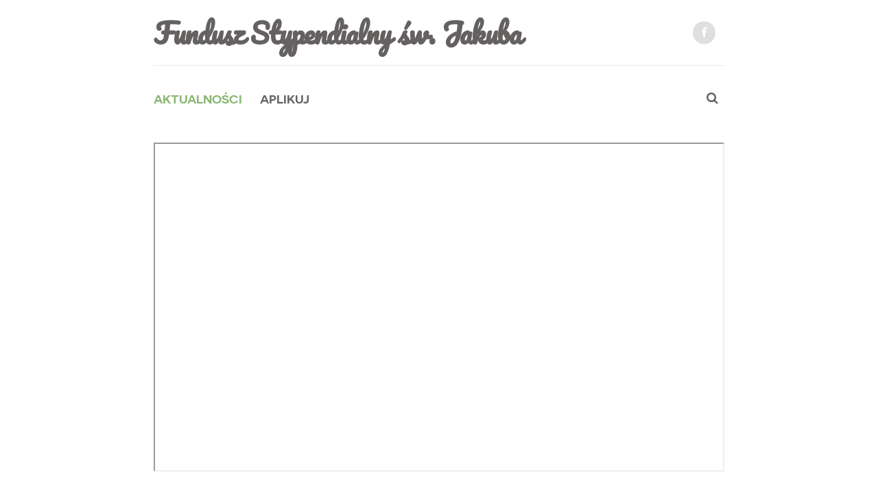

--- FILE ---
content_type: text/html
request_url: http://www.fundusz.swjakub.pl/pl/aktualnosci/czekamy-wlasnie-na-ciebie
body_size: 2510
content:
<!DOCTYPE html>
<html lang="pl">
<head>
    <meta charset="utf-8" />
    <title>Czekamy właśnie na Ciebie! | Fundusz Stypendialny św. Jakuba</title>
    <meta name="generator" content="GravCMS" />
<meta name="description" content="Fundusz Stypendialny św. Jakuba" />
    <meta name="viewport" content="width=device-width, initial-scale=1.0, minimum-scale=1.0, maximum-scale=1.0, user-scalable=no">
    <link rel="icon" type="image/png" href="/user/themes/deliver/images/favicon.png" />

                                                                            <link href="/user/themes/deliver/css-compiled/nucleus.css" type="text/css" rel="stylesheet" />
<link href="/user/themes/deliver/css-compiled/template.css" type="text/css" rel="stylesheet" />
<link href="/user/themes/deliver/css/font-awesome.min.css" type="text/css" rel="stylesheet" />
<link href="/user/plugins/cookiesnotice/assets/css/cookiesnotice.css" type="text/css" rel="stylesheet" />
<link href="/user/plugins/form/assets/form-styles.css" type="text/css" rel="stylesheet" />
<link href="/user/plugins/login/css/login.css" type="text/css" rel="stylesheet" />
<link href="/user/themes/deliver/css/slidebars.min.css" type="text/css" rel="stylesheet" />
<link href="/user/themes/deliver/css/slideme.css" type="text/css" rel="stylesheet" />


                                                            <script src="/system/assets/jquery/jquery-2.x.min.js" ></script>
<script src="/user/themes/deliver/js/modernizr.custom.71422.js" ></script>
<script src="/user/plugins/cookiesnotice/assets/js/jquery.cookie.js" ></script>
<script src="/user/plugins/cookiesnotice/assets/js/cookiesnotice.js" ></script>
<script src="/user/themes/deliver/js/deliver.js" ></script>
<script src="/user/themes/deliver/js/slidebars.min.js" ></script>
<script src="/user/themes/deliver/js/jquery.slideme2.js" ></script>


</head>
<body id="top" class="header-lite fullwidth blogstyling">
    <div id="sb-site">
                <header id="header">
                <div class="logo">
                    <h3><a href="http://www.fundusz.swjakub.pl/pl">Fundusz Stypendialny św. Jakuba</a></h3>
                                            <ul class="social-icons">
            <li>
            <a href="https://www.facebook.com/fundacjaSwJakubaWieclawice">
                <i class="fa fa-facebook"></i>            </a>
        </li>
    </ul>  
                                    </div>
                <div id="navbar">
                                                            
<ul class="navigation">
                                                        <li class="active">
                    <a href="/pl">
                                                Aktualności
                    </a>
                </li>
                                                                <li class="">
                    <a href="/pl/aplikuj">
                                                Aplikuj
                    </a>
                </li>
                                                                    </ul>                                                   <form class="search-box">
    <input type="search" placeholder="Search..." value="" data-search-input="/pl/search/query" />
    <script>
    jQuery(document).ready(function($){
        var input = $('[data-search-input]');

        input.on('keypress', function(event) {
            if (event.which == 13 && input.val().length > 3) {
                event.preventDefault();
                window.location.href = input.data('search-input') + ':' + input.val();
            }
        });
    });
    </script>
    <i class="fa fa-search"></i>
</form>                    <span class="panel-activation sb-toggle-left navbar-left menu-btn fa fa-bars"></span>
                </div>
        </header>
        
        
                <section id="body" class="">
            
	<div class="blog-header">
				<iframe width="854" height="480" src="https://www.youtube.com/embed/iP1DdfjL_7Q"></iframe>
	</div>

	
	<div class="content-wrapper blog-content-list g-grid pure-g-r">
		<div id="listing" class="g-block pure-u-2-3">
			
					</div>
		<div id="sidebar" class="g-block size-1-3 pure-u-1-3">
			<div class="sidebar-content">
    <h4>Archives</h4>
	<ul class="archives">
    <li>
    	<a href="/pl/aktualnosci/czekamy-wlasnie-na-ciebie/archives_month:oct_2019">
        <span class="archive_date">October 2019</span>
                <span>(1)</span>
                </a>
    </li>
    <li>
    	<a href="/pl/aktualnosci/czekamy-wlasnie-na-ciebie/archives_month:sep_2018">
        <span class="archive_date">September 2018</span>
                <span>(1)</span>
                </a>
    </li>
    <li>
    	<a href="/pl/aktualnosci/czekamy-wlasnie-na-ciebie/archives_month:jun_2018">
        <span class="archive_date">June 2018</span>
                <span>(1)</span>
                </a>
    </li>
    <li>
    	<a href="/pl/aktualnosci/czekamy-wlasnie-na-ciebie/archives_month:may_2018">
        <span class="archive_date">May 2018</span>
                <span>(2)</span>
                </a>
    </li>
    <li>
    	<a href="/pl/aktualnosci/czekamy-wlasnie-na-ciebie/archives_month:sep_2017">
        <span class="archive_date">September 2017</span>
                <span>(1)</span>
                </a>
    </li>
</ul>
</div>
		</div>
	</div>
	
                        <div class="modular-row footer ">
    <div class="footer-items">
        <div class="footer-module large">
            <div class="logo">
                <h3><a href="/pl/aktualnosci/czekamy-wlasnie-na-ciebie">Fundusz Stypendialny św. Jakuba</a></h3>
                                    <ul class="social-icons">
            <li>
            <a href="https://www.facebook.com/fundacjaSwJakubaWieclawice">
                <i class="fa fa-facebook"></i>            </a>
        </li>
    </ul>  
                
            </div>
                    </div>
        <div class="footer-module"><h4>Kontakt</h4>
            <p>
                                    <span>Sekretarz Funduszu</span>
                                    <span>stypendium@swjakub.pl</span>
                            </p>
            <p>admin@swjakub.pl</p>
            <p><strong></strong></p>
        </div>
        <div class="footer-module"><h4></h4>
         <ul class="quickmenu">
                    </ul>
    </div>
    <div class="footer-module">
        <h4></h4>
        <p></p>

        <form action="https://feedburner.google.com/fb/a/mailverify" method="post" target="popupwindow" onsubmit="window.open('https://feedburner.google.com/fb/a/mailverify?uri=', 'popupwindow', 'scrollbars=yes,width=550,height=520');return true" class="newsletter">
        <input type="text" name="email" value="Email" onclick="if(this.value=='Email')this.value='';" onblur="if(this.value=='')this.value='Email';"/>
        <input type="hidden" value="karolorzel" name="uri"/>
        <input type="hidden" name="loc" value="en_US"/>
        <input type="submit" value="OK" />
        </form>
    </div>
</div>
<hr>
<div class="footer-modules">
    <div class="footer-copyright">
        Copyright 2018 Fundusz Stypendialny św. Jakuba. Wszystkie prawa zastrzeżone.
    </div>
    <div class="footer-menu">
    <ul class="othermenu">
        </ul>
    </div>
</div>
</div>                    </section>
        
    </div>
    <div class="sb-slidebar sb-left sb-width-thin">
        <div id="panel">
        
<ul class="navigation">
                                                        <li class="active">
                    <a href="/pl">
                                                Aktualności
                    </a>
                </li>
                                                                <li class="">
                    <a href="/pl/aplikuj">
                                                Aplikuj
                    </a>
                </li>
                                                                    </ul>                   </div>
    </div>
        
    <script>
    $(function () {
        $(document).ready(function() {
          $.slidebars({
            hideControlClasses: true,
            scrollLock: true
          });
        });
    });
    </script>
        <script>
	$(document).ready(function() {
 		$.showCookiesNotice("Nasza strona wykorzystuje ciasteczka by zapewnić wam najlepsze wrażenia. Domyślnie zakładamy, że wyrażasz zgodę na ich użycie. Jednak w każdej chwili możesz zmienić swoje ustawienia/preferencje zgodnie z używaną przeglądarką.", "http://example.com/cookies", "Dowiedz się więcej", "Zamknij", "bot");
 	});
</script>

</body>
</html>


--- FILE ---
content_type: text/css
request_url: http://www.fundusz.swjakub.pl/user/themes/deliver/css-compiled/nucleus.css
body_size: 2412
content:
*, *::before, *::after {
  -webkit-box-sizing: border-box;
  -moz-box-sizing: border-box;
  box-sizing: border-box; }

@-webkit-viewport {
  width: device-width; }
@-moz-viewport {
  width: device-width; }
@-ms-viewport {
  width: device-width; }
@-o-viewport {
  width: device-width; }
@viewport {
  width: device-width; }
html {
  font-size: 100%;
  -ms-text-size-adjust: 100%;
  -webkit-text-size-adjust: 100%; }

body {
  margin: 0; }

article,
aside,
details,
figcaption,
figure,
footer,
header,
hgroup,
main,
nav,
section,
summary {
  display: block; }

audio,
canvas,
progress,
video {
  display: inline-block;
  vertical-align: baseline; }

audio:not([controls]) {
  display: none;
  height: 0; }

[hidden],
template {
  display: none; }

a {
  background: transparent;
  text-decoration: none; }

a:active,
a:hover {
  outline: 0; }

abbr[title] {
  border-bottom: 1px dotted; }

b,
strong {
  font-weight: bold; }

dfn {
  font-style: italic; }

mark {
  background: #ff0;
  color: #000; }

sub,
sup {
  font-size: 0.75rem;
  line-height: 0;
  position: relative;
  vertical-align: baseline; }

sup {
  top: -0.5em; }

sub {
  bottom: -0.25em; }

img {
  width: auto\9;
  height: auto;
  max-width: 100%;
  display: inline-block;
  vertical-align: middle;
  border: 0;
  -ms-interpolation-mode: bicubic; }

iframe,
svg {
  max-width: 100%; }

svg:not(:root) {
  overflow: hidden; }

figure {
  margin: 1em 40px; }

hr {
  height: 0; }

pre {
  overflow: auto; }

code,
kbd,
pre,
samp {
  font-family: inherit;
  font-size: 1rem; }

button,
input,
optgroup,
select,
textarea {
  color: inherit;
  font: inherit;
  margin: 0; }

button {
  overflow: visible; }

button,
select {
  text-transform: none; }

button,
html input[type="button"],
input[type="reset"],
input[type="submit"] {
  -webkit-appearance: button;
  cursor: pointer; }

button[disabled],
html input[disabled] {
  cursor: default; }

button::-moz-focus-inner,
input::-moz-focus-inner {
  border: 0;
  padding: 0; }

input {
  line-height: normal; }

input[type="checkbox"],
input[type="radio"] {
  padding: 0; }

input[type="number"]::-webkit-inner-spin-button,
input[type="number"]::-webkit-outer-spin-button {
  height: auto; }

input[type="search"] {
  -webkit-appearance: textfield; }

input[type="search"]::-webkit-search-cancel-button,
input[type="search"]::-webkit-search-decoration {
  -webkit-appearance: none; }

legend {
  border: 0;
  padding: 0; }

textarea {
  overflow: auto; }

optgroup {
  font-weight: bold; }

table {
  border-collapse: collapse;
  border-spacing: 0;
  table-layout: fixed;
  width: 100%; }

tr, td, th {
  vertical-align: middle; }

th, td {
  padding: 0.425rem 0; }

th {
  text-align: left; }

.g-container {
  width: 75em;
  margin: 0 auto;
  padding: 0; }
  @media only all and (min-width: 60em) and (max-width: 74.938em) {
    .g-container {
      width: 60em; } }
  @media only all and (min-width: 48em) and (max-width: 59.938em) {
    .g-container {
      width: 48em; } }
  @media only all and (min-width: 30.063em) and (max-width: 47.938em) {
    .g-container {
      width: 30em; } }
  @media only all and (max-width: 30em) {
    .g-container {
      width: 100%; } }

.g-grid {
  display: -webkit-box;
  display: -moz-box;
  display: box;
  display: -webkit-flex;
  display: -moz-flex;
  display: -ms-flexbox;
  display: flex;
  -webkit-flex-flow: row wrap;
  -moz-flex-flow: row wrap;
  flex-flow: row wrap;
  list-style: none;
  margin: 0;
  padding: 0; }
  .g-grid.nowrap {
    -webkit-flex-flow: row;
    -moz-flex-flow: row;
    flex-flow: row; }

.g-block {
  -webkit-box-flex: 1;
  -moz-box-flex: 1;
  box-flex: 1;
  -webkit-flex: 1;
  -moz-flex: 1;
  -ms-flex: 1;
  flex: 1;
  min-width: 0;
  min-height: 0; }
  @media only all and (max-width: 47.938em) {
    .g-block {
      -webkit-box-flex: 0;
      -moz-box-flex: 0;
      box-flex: 0;
      -webkit-flex: 0 100%;
      -moz-flex: 0 100%;
      -ms-flex: 0 100%;
      flex: 0 100%; } }

.g-content {
  margin: 0.625rem;
  padding: 0.938rem; }

@media only all and (max-width: 47.938em) {
  body [class*="size-"] {
    -webkit-box-flex: 0;
    -moz-box-flex: 0;
    box-flex: 0;
    -webkit-flex: 0 100%;
    -moz-flex: 0 100%;
    -ms-flex: 0 100%;
    flex: 0 100%; } }

.size-1-2 {
  -webkit-box-flex: 0;
  -moz-box-flex: 0;
  box-flex: 0;
  -webkit-flex: 0 50%;
  -moz-flex: 0 50%;
  -ms-flex: 0 50%;
  flex: 0 50%; }

.size-1-3 {
  -webkit-box-flex: 0;
  -moz-box-flex: 0;
  box-flex: 0;
  -webkit-flex: 0 33.33333%;
  -moz-flex: 0 33.33333%;
  -ms-flex: 0 33.33333%;
  flex: 0 33.33333%; }

.size-1-4 {
  -webkit-box-flex: 0;
  -moz-box-flex: 0;
  box-flex: 0;
  -webkit-flex: 0 25%;
  -moz-flex: 0 25%;
  -ms-flex: 0 25%;
  flex: 0 25%; }

.size-1-5 {
  -webkit-box-flex: 0;
  -moz-box-flex: 0;
  box-flex: 0;
  -webkit-flex: 0 20%;
  -moz-flex: 0 20%;
  -ms-flex: 0 20%;
  flex: 0 20%; }

.size-1-6 {
  -webkit-box-flex: 0;
  -moz-box-flex: 0;
  box-flex: 0;
  -webkit-flex: 0 16.66667%;
  -moz-flex: 0 16.66667%;
  -ms-flex: 0 16.66667%;
  flex: 0 16.66667%; }

.size-1-7 {
  -webkit-box-flex: 0;
  -moz-box-flex: 0;
  box-flex: 0;
  -webkit-flex: 0 14.28571%;
  -moz-flex: 0 14.28571%;
  -ms-flex: 0 14.28571%;
  flex: 0 14.28571%; }

.size-1-8 {
  -webkit-box-flex: 0;
  -moz-box-flex: 0;
  box-flex: 0;
  -webkit-flex: 0 12.5%;
  -moz-flex: 0 12.5%;
  -ms-flex: 0 12.5%;
  flex: 0 12.5%; }

.size-1-9 {
  -webkit-box-flex: 0;
  -moz-box-flex: 0;
  box-flex: 0;
  -webkit-flex: 0 11.11111%;
  -moz-flex: 0 11.11111%;
  -ms-flex: 0 11.11111%;
  flex: 0 11.11111%; }

.size-1-10 {
  -webkit-box-flex: 0;
  -moz-box-flex: 0;
  box-flex: 0;
  -webkit-flex: 0 10%;
  -moz-flex: 0 10%;
  -ms-flex: 0 10%;
  flex: 0 10%; }

.size-1-11 {
  -webkit-box-flex: 0;
  -moz-box-flex: 0;
  box-flex: 0;
  -webkit-flex: 0 9.09091%;
  -moz-flex: 0 9.09091%;
  -ms-flex: 0 9.09091%;
  flex: 0 9.09091%; }

.size-1-12 {
  -webkit-box-flex: 0;
  -moz-box-flex: 0;
  box-flex: 0;
  -webkit-flex: 0 8.33333%;
  -moz-flex: 0 8.33333%;
  -ms-flex: 0 8.33333%;
  flex: 0 8.33333%; }

@media only all and (max-width: 47.938em) {
  @supports not (flex-wrap: wrap) {
    .g-grid {
      display: block;
      -webkit-box-lines: inherit;
      -moz-box-lines: inherit;
      box-lines: inherit;
      -webkit-flex-wrap: inherit;
      -moz-flex-wrap: inherit;
      -ms-flex-wrap: inherit;
      flex-wrap: inherit; }

    .g-block {
      display: block;
      -webkit-box-flex: inherit;
      -moz-box-flex: inherit;
      box-flex: inherit;
      -webkit-flex: inherit;
      -moz-flex: inherit;
      -ms-flex: inherit;
      flex: inherit; } } }
.first-block {
  -webkit-box-ordinal-group: 0;
  -webkit-order: -1;
  -ms-flex-order: -1;
  order: -1; }

.last-block {
  -webkit-box-ordinal-group: 2;
  -webkit-order: 1;
  -ms-flex-order: 1;
  order: 1; }

.fixed-blocks {
  -webkit-flex-flow: row wrap;
  -moz-flex-flow: row wrap;
  flex-flow: row wrap; }
  .fixed-blocks .g-block {
    -webkit-box-flex: inherit;
    -moz-box-flex: inherit;
    box-flex: inherit;
    -webkit-flex: inherit;
    -moz-flex: inherit;
    -ms-flex: inherit;
    flex: inherit;
    width: 25%; }
    @media only all and (min-width: 60em) and (max-width: 74.938em) {
      .fixed-blocks .g-block {
        width: 33.33333%; } }
    @media only all and (min-width: 48em) and (max-width: 59.938em) {
      .fixed-blocks .g-block {
        width: 50%; } }
    @media only all and (max-width: 47.938em) {
      .fixed-blocks .g-block {
        width: 100%; } }

@supports not (flex-wrap: wrap) {
  .fixed-blocks {
    display: block;
    -webkit-flex-flow: inherit;
    -moz-flex-flow: inherit;
    flex-flow: inherit; } }
body {
  font-size: 1rem;
  line-height: 1.7; }

h1, h2, h3, h4, h5, h6 {
  margin: 0.85rem 0 1.7rem 0;
  text-rendering: optimizeLegibility; }

h1 {
  font-size: 3.2rem; }

h2 {
  font-size: -0.6rem; }

h3 {
  font-size: -0.5rem; }

h4 {
  font-size: 1.75rem; }

h5 {
  font-size: 1.35rem; }

h6 {
  font-size: 0.85rem; }

p {
  margin: 1.7rem 0; }

ul, ol, dl {
  margin-top: 1.7rem;
  margin-bottom: 1.7rem; }
  ul ul, ul ol, ul dl, ol ul, ol ol, ol dl, dl ul, dl ol, dl dl {
    margin-top: 0;
    margin-bottom: 0; }

ul, dl {
  margin-left: 1.7rem;
  padding: 0; }

ol {
  padding-left: 1.7rem; }

blockquote {
  margin: 1.7rem 0;
  padding-left: 0.85rem; }

cite {
  display: block;
  font-size: 0.875rem; }
  cite:before {
    content: "\2014 \0020"; }

pre {
  margin: 1.7rem 0;
  padding: 0.938rem; }

code {
  vertical-align: bottom; }

small {
  font-size: 0.875rem; }

hr {
  border-left: none;
  border-right: none;
  border-top: none;
  margin: 1.7rem 0; }

fieldset {
  border: 0;
  padding: 0.938rem;
  margin: 0 0 1.7rem 0; }

input,
label,
select {
  display: block; }

label {
  margin-bottom: 0.425rem; }
  label.required:after {
    content: "*"; }
  label abbr {
    display: none; }

textarea, input[type="email"], input[type="number"], input[type="password"], input[type="search"], input[type="tel"], input[type="text"], input[type="url"], input[type="color"], input[type="date"], input[type="datetime"], input[type="datetime-local"], input[type="month"], input[type="time"], input[type="week"], select[multiple=multiple] {
  -webkit-transition: border-color;
  -moz-transition: border-color;
  transition: border-color;
  border-radius: 0;
  margin-bottom: 0.85rem;
  padding: 0.425rem 0.425rem; }
  textarea:focus, input[type="email"]:focus, input[type="number"]:focus, input[type="password"]:focus, input[type="search"]:focus, input[type="tel"]:focus, input[type="text"]:focus, input[type="url"]:focus, input[type="color"]:focus, input[type="date"]:focus, input[type="datetime"]:focus, input[type="datetime-local"]:focus, input[type="month"]:focus, input[type="time"]:focus, input[type="week"]:focus, select[multiple=multiple]:focus {
    outline: none; }

textarea {
  resize: vertical; }

input[type="checkbox"], input[type="radio"] {
  display: inline;
  margin-right: 0.425rem; }

input[type="file"] {
  width: 100%; }

select {
  width: auto;
  max-width: 100%;
  margin-bottom: 1.7rem; }

button,
input[type="submit"] {
  cursor: pointer;
  user-select: none;
  vertical-align: middle;
  white-space: nowrap;
  border: inherit; }

/*# sourceMappingURL=nucleus.css.map */


--- FILE ---
content_type: text/css
request_url: http://www.fundusz.swjakub.pl/user/themes/deliver/css-compiled/template.css
body_size: 9774
content:
@import url(//fonts.googleapis.com/css?family=Montserrat:400|Raleway:300,400,600|Inconsolata|Pacifico);
#header .logo h3, #header .logo ul.social-icons, #header .search-box, #header #navbar ul.navigation, #header #navbar .panel-activation {
  position: relative;
  top: 50%;
  -webkit-transform: translateY(-50%);
  -moz-transform: translateY(-50%);
  -ms-transform: translateY(-50%);
  -o-transform: translateY(-50%);
  transform: translateY(-50%); }

.button, .archive-list button, .contact button, .button-secondary {
  display: inline-block;
  padding: 7px 20px; }
  .button-small.button, .archive-list button.button-small, .contact button.button-small, .button-small.button-secondary {
    padding: 3px 10px;
    font-size: 0.9rem; }

html, body {
  height: 100%; }

body {
  background: #fff;
  color: #9A9898;
  -webkit-font-smoothing: antialiased;
  -moz-osx-font-smoothing: grayscale; }

a {
  color: #87b672; }
  a:hover {
    color: #558042; }

b, strong, label, th {
  font-weight: 600; }

#container {
  min-height: 100%;
  position: relative; }

.fullwidth #body {
  padding-left: 0;
  padding-right: 0; }

#body {
  background: #fff;
  padding-top: 15rem; }

.left {
  float: left; }

.right {
  float: right; }

@font-face {
  font-family: 'novecento_sans_widedemibold';
  src: url("../fonts/Novecentosanswide-DemiBold-webfont.eot");
  src: url("../fonts/Novecentosanswide-DemiBold-webfont.eot?#iefix") format("embedded-opentype"), url("../fonts/Novecentosanswide-DemiBold-webfont.woff2") format("woff2"), url("../fonts/Novecentosanswide-DemiBold-webfont.woff") format("woff"), url("../fonts/Novecentosanswide-DemiBold-webfont.ttf") format("truetype"), url("../fonts/Novecentosanswide-DemiBold-webfont.svg#novecento_sans_widedemibold") format("svg");
  font-weight: normal;
  font-style: normal; }
@font-face {
  font-family: 'novecento_sans_widenormal';
  src: url("../fonts/Novecentosanswide-Normal-webfont.eot");
  src: url("../fonts/Novecentosanswide-Normal-webfont.eot?#iefix") format("embedded-opentype"), url("../fonts/Novecentosanswide-Normal-webfont.woff2") format("woff2"), url("../fonts/Novecentosanswide-Normal-webfont.woff") format("woff"), url("../fonts/Novecentosanswide-Normal-webfont.ttf") format("truetype"), url("../fonts/Novecentosanswide-Normal-webfont.svg#novecento_sans_widenormal") format("svg");
  font-weight: normal;
  font-style: normal; }
@font-face {
  font-family: 'novecento_sans_widemedium';
  src: url("./fonts/Novecentosanswide-Medium-webfont.eot");
  src: url("./fonts/Novecentosanswide-Medium-webfont.eot?#iefix") format("embedded-opentype"), url("./fonts/Novecentosanswide-Medium-webfont.woff2") format("woff2"), url("./fonts/Novecentosanswide-Medium-webfont.woff") format("woff"), url("./fonts/Novecentosanswide-Medium-webfont.ttf") format("truetype"), url("./fonts/Novecentosanswide-Medium-webfont.svg#novecento_sans_widemedium") format("svg");
  font-weight: normal;
  font-style: normal; }
.default-animation, #body, .modal, .archive-list button, .modular .showcase .button, .modular .showcase .archive-list button, .archive-list .modular .showcase button, .modular .showcase .contact button, .contact .modular .showcase button, .modular .slideme_container .arrow, .modular .slideme_container .pagination .numbers li, .modular .bottom .button, .modular .bottom .archive-list button, .archive-list .modular .bottom button, .modular .bottom .contact button, .contact .modular .bottom button, .contact input, .contact textarea, .contact button, .callout .pricing-container .pricing-item, .callout .pricing-container .pricing-item .name, .callout .pricing-container .pricing-item .foot, .callout .pricing-container .pricing-item .foot .button, .callout .pricing-container .pricing-item .foot .archive-list button, .archive-list .callout .pricing-container .pricing-item .foot button, .callout .pricing-container .pricing-item .foot .contact button, .contact .callout .pricing-container .pricing-item .foot button, .team .members .social-icons li, .team .members .social-icons li a, .logo h3, .logo ul.social-icons li, .logo ul.social-icons li a, .notebook .screen .screen-content-hover {
  -webkit-transition: all 0.5s ease;
  -moz-transition: all 0.5s ease;
  transition: all 0.5s ease; }

.padding-horiz, .fullwidth #header, .fullwidth #breadcrumbs, .fullwidth .blog-header, .fullwidth .blog-content-item, .fullwidth .content-wrapper, .fullwidth ul.pagination, .fullwidth #body > .modular-row, #body, #header, .footer {
  padding-left: 14rem;
  padding-right: 14rem; }
  @media only all and (min-width: 60em) and (max-width: 74.938em) {
    .padding-horiz, .fullwidth #header, .fullwidth #breadcrumbs, .fullwidth .blog-header, .fullwidth .blog-content-item, .fullwidth .content-wrapper, .fullwidth ul.pagination, .fullwidth #body > .modular-row, #body, #header, .footer {
      padding-left: 7rem;
      padding-right: 7rem; } }
  @media only all and (min-width: 48em) and (max-width: 59.938em) {
    .padding-horiz, .fullwidth #header, .fullwidth #breadcrumbs, .fullwidth .blog-header, .fullwidth .blog-content-item, .fullwidth .content-wrapper, .fullwidth ul.pagination, .fullwidth #body > .modular-row, #body, #header, .footer {
      padding-left: 7rem;
      padding-right: 7rem; } }
  @media only all and (max-width: 47.938em) {
    .padding-horiz, .fullwidth #header, .fullwidth #breadcrumbs, .fullwidth .blog-header, .fullwidth .blog-content-item, .fullwidth .content-wrapper, .fullwidth ul.pagination, .fullwidth #body > .modular-row, #body, #header, .footer {
      padding-left: 1rem;
      padding-right: 1rem; } }

.padding-vert {
  padding-top: 3rem;
  padding-bottom: 3rem; }

#header {
  position: absolute;
  z-index: 10000;
  width: 100%;
  height: 12rem;
  background-color: rgba(255, 255, 255, 0.9);
  box-shadow: 0 0.05rem 1rem rgba(0, 0, 0, 0.15); }
  #header > .grid, #header .logo, #header #navbar, #header .social-navigation {
    height: 50%; }
  #header .fa {
    color: #000; }
  #header .fixed {
    background: #fff;
    padding-left: 14rem;
    padding-right: 14rem;
    position: fixed;
    top: 0;
    left: 0;
    width: 100%;
    opacity: 0.9;
    box-shadow: 0 0px 20px 0px rgba(0, 0, 0, 0.2); }
    @media only all and (max-width: 47.938em) {
      #header .fixed {
        padding-left: 10px;
        padding-right: 10px; } }
  @media only all and (max-width: 47.938em) {
    #header .logo h3 {
      font-size: 1.9rem; } }
  #header .search-box {
    display: block;
    float: right;
    text-align: right; }
    #header .search-box i {
      color: #FFFFFF;
      position: absolute;
      top: 0.5rem;
      right: 0.6rem;
      z-index: -1;
      cursor: pointer; }
    #header .search-box input::-webkit-search-decoration,
    #header .search-box input::-webkit-search-cancel-button {
      display: none; }
    #header .search-box input[type=search] {
      outline: none;
      cursor: pointer;
      -webkit-appearance: textfield;
      -webkit-box-sizing: content-box;
      font-family: inherit;
      font-size: 100%;
      border: 0 none;
      box-shadow: none;
      color: transparent;
      background: transparent;
      width: 4rem;
      height: 1.3rem;
      margin-bottom: 0;
      font-size: 0.9rem;
      -webkit-transition: all 0.5s;
      -moz-transition: all 0.5s;
      transition: all 0.5s; }
      #header .search-box input[type=search]:focus {
        width: 10rem;
        background-color: rgba(255, 255, 255, 0.3);
        cursor: auto;
        color: #FFFFFF; }
    #header .search-box input:-moz-placeholder {
      color: transparent; }
    #header .search-box input::-webkit-input-placeholder {
      color: transparent; }
    @media only all and (max-width: 59.938em) {
      #header .search-box {
        text-align: right;
        position: absolute;
        right: 10px;
        top: 50%;
        -webkit-transform: translateY(1rem);
        -moz-transform: translateY(1rem);
        -ms-transform: translateY(1rem);
        -o-transform: translateY(1rem);
        transform: translateY(1rem); }
        #header .search-box i {
          left: 0.6rem; }
        #header .search-box input[type=search] {
          padding-right: 2rem; }
          #header .search-box input[type=search]:focus {
            width: 8rem; } }
  @media only all and (max-width: 59.938em) {
    #header .fixed .search-box {
      top: 50%;
      -webkit-transform: translateY(-50%);
      -moz-transform: translateY(-50%);
      -ms-transform: translateY(-50%);
      -o-transform: translateY(-50%);
      transform: translateY(-50%); } }
  @media only all and (max-width: 59.938em) {
    #header .fixed .panel-activation {
      top: 50% !important;
      -webkit-transform: translateY(-50%) !important;
      -moz-transform: translateY(-50%) !important;
      -ms-transform: translateY(-50%) !important;
      -o-transform: translateY(-50%) !important;
      transform: translateY(-50%) !important; } }
  #header #navbar {
    font-size: 1.1rem; }
    @media only all and (max-width: 47.938em) {
      #header #navbar {
        margin-left: -1rem;
        margin-right: -1rem; }
        #header #navbar.fixed {
          margin: 0; } }
    #header #navbar ul {
      margin: 0;
      padding: 0;
      list-style: none; }
      #header #navbar ul.navigation {
        display: inline-block;
        float: left; }
        #header #navbar ul.navigation li {
          float: left;
          position: relative;
          text-transform: uppercase; }
          #header #navbar ul.navigation li a {
            font-family: "novecento_sans_widedemibold", "Helvetica", "Tahoma", "Geneva", "Arial", sans-serif;
            display: inline-block;
            padding: 0.3rem 0.8rem; }
            #header #navbar ul.navigation li a.active, #header #navbar ul.navigation li a:hover {
              color: #87b672; }
          #header #navbar ul.navigation li:first-child a {
            padding-left: 0; }
          #header #navbar ul.navigation li ul {
            display: none;
            padding: 0;
            box-shadow: 0 0.05rem 1rem rgba(0, 0, 0, 0.15) !important; }
          #header #navbar ul.navigation li ul ul {
            left: 100%;
            top: 0; }
          #header #navbar ul.navigation li:hover > ul {
            display: block;
            position: absolute;
            background: rgba(255, 255, 255, 0.9);
            width: 10rem; }
          #header #navbar ul.navigation li:hover li {
            float: none;
            margin: 0;
            padding: 0; }
            #header #navbar ul.navigation li:hover li a {
              padding: 0.5rem 0.8rem;
              display: block; }
              #header #navbar ul.navigation li:hover li a:before, #header #navbar ul.navigation li:hover li a:after {
                display: none; }
            #header #navbar ul.navigation li:hover li.active > a {
              background: #87b672;
              color: #fff; }
        @media only all and (max-width: 59.938em) {
          #header #navbar ul.navigation {
            display: none; } }
    #header #navbar .panel-activation {
      padding: 1rem;
      display: none;
      font-size: 1.8rem;
      cursor: pointer;
      float: right; }
      @media only all and (max-width: 59.938em) {
        #header #navbar .panel-activation {
          display: inline-block;
          position: absolute;
          left: 0;
          top: 50%;
          -webkit-transform: translateY(0);
          -moz-transform: translateY(0);
          -ms-transform: translateY(0);
          -o-transform: translateY(0);
          transform: translateY(0); } }

.modular.header-image #header .fixed {
  background: #666;
  -webkit-transition: background 0.3s ease-in-out;
  -moz-transition: background 0.3s ease-in-out;
  transition: background 0.3s ease-in-out; }

.header-image.fullwidth #body {
  padding-left: 0;
  padding-right: 0; }
  .header-image.fullwidth #body > .listing-row {
    padding-left: 14rem;
    padding-right: 14rem; }
.header-image .listing-row:last-child {
  margin-bottom: 2rem; }
.header-image #body .flush-top {
  margin-top: -15.5rem;
  padding-top: 16rem; }
.header-image #breadcrumbs {
  margin-top: 1rem; }
.header-image #header {
  background-color: rgba(255, 255, 255, 0);
  box-shadow: none; }
  .header-image #header #logo h3, .header-image #header #logo a {
    color: #FFFFFF; }
  .header-image #header a, .header-image #header .menu-btn {
    color: #FFFFFF; }
  .header-image #header a:before, .header-image #header a:after {
    background-color: rgba(255, 255, 255, 0.7) !important; }
  .header-image #header #navbar ul.navigation ul li a {
    color: #87b672; }
    .header-image #header #navbar ul.navigation ul li a:hover {
      color: #558042; }

.header-lite #body {
  padding-top: 12rem; }
.header-lite #header {
  box-shadow: none;
  color: #656161; }
  .header-lite #header a, .header-lite #header .menu-btn {
    color: #656161; }
  .header-lite #header .search-box i {
    color: #656161; }
  .header-lite #header .search-box input[type=search]:focus {
    background-color: rgba(101, 97, 97, 0.2); }
  .header-lite #header li.active a {
    color: #87b672; }
  .header-lite #header .logo ul.social-icons li {
    background: rgba(101, 97, 97, 0.2); }
    .header-lite #header .logo ul.social-icons li .fa {
      color: white; }
    .header-lite #header .logo ul.social-icons li:hover .fa {
      color: #656161; }

.footer {
  font-size: 0.9rem;
  background: #333;
  width: 100%;
  padding-top: 2rem; }
  .footer:after {
    content: "";
    display: table;
    clear: both; }
  .footer a {
    color: #9A9898; }
  .footer h4, .footer .archive-list label, .archive-list .footer label, .footer .modular .bottom table th, .modular .bottom table .footer th, .footer .contact label, .contact .footer label, .footer .callout .pricing-container .pricing-item .name, .callout .pricing-container .pricing-item .footer .name, .footer .callout .pricing-container .pricing-item .foot .button, .callout .pricing-container .pricing-item .foot .footer .button, .footer .callout .pricing-container .pricing-item .foot .archive-list button, .callout .pricing-container .pricing-item .foot .archive-list .footer button, .footer .archive-list .callout .pricing-container .pricing-item .foot button, .archive-list .callout .pricing-container .pricing-item .foot .footer button, .footer .callout .pricing-container .pricing-item .foot .contact button, .callout .pricing-container .pricing-item .foot .contact .footer button, .footer .contact .callout .pricing-container .pricing-item .foot button, .contact .callout .pricing-container .pricing-item .foot .footer button {
    line-height: 2rem;
    margin-top: 0;
    text-align: left;
    color: #fff; }
  .footer hr {
    border-color: rgba(154, 152, 152, 0.5); }
  @media only all and (max-width: 47.938em) {
    .footer .social-icons {
      float: none;
      clear: both;
      width: 100%;
      padding-top: 2rem; } }
  @media only all and (min-width: 48em) and (max-width: 59.938em) {
    .footer .social-icons {
      float: none;
      clear: both;
      width: 100%;
      padding-top: 2rem; } }
  .footer .footer-items {
    margin-top: 2rem; }
    @media only all and (max-width: 47.938em) {
      .footer .footer-items {
        margin-top: 0; } }
    @supports not (flex-wrap: wrap) {
      .footer .footer-items {
        overflow: hidden; } }
    .footer .footer-items:after {
      content: "";
      display: table;
      clear: both; }
  .footer .footer-module {
    display: block;
    float: left;
    width: 20%;
    vertical-align: top;
    padding-right: 2rem; }
    .footer .footer-module.large {
      width: 40%; }
    @media only all and (min-width: 30.063em) and (max-width: 47.938em) {
      .footer .footer-module {
        margin-top: 1rem;
        width: 50%; } }
    @media only all and (max-width: 30em) {
      .footer .footer-module {
        margin-top: 1rem;
        width: 100%; } }
    .footer .footer-module span:after {
      content: "";
      display: table;
      clear: both; }
    .footer .footer-module strong, .footer .footer-module label, .footer .footer-module th {
      color: #fff; }
    @media only all and (max-width: 47.938em) {
      .footer .footer-module {
        width: 100% !important;
        float: none; } }
  .footer .logo {
    border-bottom: 0 none;
    color: #fff; }
    .footer .logo:after {
      content: "";
      display: table;
      clear: both; }
    .footer .logo h3 a {
      color: #fff; }
  .footer .quickmenu {
    margin: 0;
    padding: 0;
    list-style: none; }
    .footer .quickmenu i {
      padding-right: 0.5rem;
      color: #fff;
      font-size: 0.7rem; }
  .footer .footer-modules {
    display: block;
    padding-bottom: 1.5rem; }
    .footer .footer-modules:after {
      content: "";
      display: table;
      clear: both; }
  .footer .footer-copyright {
    width: 50%;
    font-family: "novecento_sans_widedemibold", "Helvetica", "Tahoma", "Geneva", "Arial", sans-serif;
    display: inline-block;
    float: left;
    text-align: left;
    text-transform: uppercase; }
    @media only all and (max-width: 47.938em) {
      .footer .footer-copyright {
        width: 100%;
        float: none;
        text-align: left;
        margin-bottom: 1rem; } }
  .footer .footer-menu {
    float: right;
    display: inline-block;
    width: 50%;
    text-align: right;
    text-transform: uppercase;
    font-family: "novecento_sans_widedemibold", "Helvetica", "Tahoma", "Geneva", "Arial", sans-serif; }
    @media only all and (max-width: 47.938em) {
      .footer .footer-menu {
        width: 100%;
        float: none;
        text-align: left; } }
    .footer .footer-menu ul {
      margin: 0;
      padding: 0;
      list-style: none; }
      .footer .footer-menu ul li {
        display: inline-block; }
        .footer .footer-menu ul li:after {
          content: "/";
          margin: 0 0.5rem;
          display: inline-block; }
        .footer .footer-menu ul li:last-child:after {
          display: none; }
  .footer .newsletter input {
    display: inline-block;
    height: 2.5rem;
    border: 0 none; }
  .footer .newsletter input[type=text] {
    background-color: rgba(255, 255, 255, 0.2);
    color: #fff; }
  .footer .newsletter input[type=submit] {
    background-color: rgba(255, 255, 255, 0.5);
    color: #fff;
    padding: 0 1.2rem;
    vertical-align: top; }

body {
  font-family: "Helvetica Neue", "HelveticaNeue-Light", "Helvetica Neue Light", Helvetica, Arial, "Lucida Grande", sans-serif;
  font-weight: 400; }

h1, h2, h3, h4, .archive-list label, .modular .bottom table th, .contact label, .callout .pricing-container .pricing-item .name, .callout .pricing-container .pricing-item .foot .button, .callout .pricing-container .pricing-item .foot .archive-list button, .archive-list .callout .pricing-container .pricing-item .foot button, .callout .pricing-container .pricing-item .foot .contact button, .contact .callout .pricing-container .pricing-item .foot button, h5, h6 {
  font-family: "novecento_sans_widedemibold", "Helvetica", "Tahoma", "Geneva", "Arial", sans-serif;
  text-rendering: optimizeLegibility; }

h1 {
  font-size: 3.2rem; }
  @media only all and (max-width: 47.938em) {
    h1 {
      font-size: 2.5rem;
      line-height: 1.2;
      margin-bottom: 2.5rem; } }

h2 {
  font-weight: normal;
  text-transform: uppercase;
  font-size: 1.4rem; }
  @media only all and (min-width: 48em) and (max-width: 59.938em) {
    h2 {
      font-size: -1rem; } }
  @media only all and (max-width: 47.938em) {
    h2 {
      font-size: -1.1rem; } }

@media only all and (min-width: 48em) and (max-width: 59.938em) {
  h3 {
    font-size: -0.9rem; } }
@media only all and (max-width: 47.938em) {
  h3 {
    font-size: -1rem; } }

h4, .archive-list label, .modular .bottom table th, .contact label, .callout .pricing-container .pricing-item .name, .callout .pricing-container .pricing-item .foot .button, .callout .pricing-container .pricing-item .foot .archive-list button, .archive-list .callout .pricing-container .pricing-item .foot button, .callout .pricing-container .pricing-item .foot .contact button, .contact .callout .pricing-container .pricing-item .foot button {
  font-size: 1.2rem;
  font-weight: normal;
  text-align: center;
  text-transform: uppercase;
  color: #656161; }
  @media only all and (min-width: 48em) and (max-width: 59.938em) {
    h4, .archive-list label, .modular .bottom table th, .contact label, .callout .pricing-container .pricing-item .name, .callout .pricing-container .pricing-item .foot .button, .callout .pricing-container .pricing-item .foot .archive-list button, .archive-list .callout .pricing-container .pricing-item .foot button, .callout .pricing-container .pricing-item .foot .contact button, .contact .callout .pricing-container .pricing-item .foot button {
      font-size: 1.35rem; } }
  @media only all and (max-width: 47.938em) {
    h4, .archive-list label, .modular .bottom table th, .contact label, .callout .pricing-container .pricing-item .name, .callout .pricing-container .pricing-item .foot .button, .callout .pricing-container .pricing-item .foot .archive-list button, .archive-list .callout .pricing-container .pricing-item .foot button, .callout .pricing-container .pricing-item .foot .contact button, .contact .callout .pricing-container .pricing-item .foot button {
      font-size: 1.25rem; } }

h1 {
  text-align: center;
  font-weight: normal; }

h3 {
  letter-spacing: -1px; }

h1 + h2 {
  margin: -2rem 0 2rem 0;
  font-size: 1.4rem;
  line-height: 1;
  text-align: center;
  font-family: "Helvetica Neue", "HelveticaNeue-Light", "Helvetica Neue Light", Helvetica, Arial, "Lucida Grande", sans-serif;
  font-weight: 300; }
  @media only all and (min-width: 48em) and (max-width: 59.938em) {
    h1 + h2 {
      font-size: 1.3rem; } }
  @media only all and (max-width: 47.938em) {
    h1 + h2 {
      font-size: 1rem; } }

h2 + h3 {
  margin: 0.5rem 0 2rem 0;
  font-size: 1.3rem;
  line-height: 1;
  text-align: center;
  font-family: "Helvetica Neue", "HelveticaNeue-Light", "Helvetica Neue Light", Helvetica, Arial, "Lucida Grande", sans-serif;
  font-weight: normal; }
  @media only all and (min-width: 48em) and (max-width: 59.938em) {
    h2 + h3 {
      font-size: 1.2rem; } }
  @media only all and (max-width: 47.938em) {
    h2 + h3 {
      font-size: 1.1rem; } }

blockquote {
  border-left: 10px solid #F0F2F4; }
  blockquote p {
    font-size: 1.1rem;
    color: #999; }
  blockquote cite {
    display: block;
    text-align: right;
    color: #666;
    font-size: 1.2rem; }

blockquote > blockquote > blockquote {
  margin: 0; }
  blockquote > blockquote > blockquote p {
    padding: 15px;
    display: block;
    font-size: 1rem;
    margin-top: 0rem;
    margin-bottom: 0rem; }
  blockquote > blockquote > blockquote > p {
    margin-left: -71px;
    border-left: 10px solid #F0AD4E;
    background: #FCF8F2;
    color: #df8a13; }
  blockquote > blockquote > blockquote > blockquote > p {
    margin-left: -94px;
    border-left: 10px solid #D9534F;
    background: #FDF7F7;
    color: #b52b27; }
  blockquote > blockquote > blockquote > blockquote > blockquote > p {
    margin-left: -118px;
    border-left: 10px solid #5BC0DE;
    background: #F4F8FA;
    color: #28a1c5; }
  blockquote > blockquote > blockquote > blockquote > blockquote > blockquote > p {
    margin-left: -142px;
    border-left: 10px solid #5CB85C;
    background: #F1F9F1;
    color: #3d8b3d; }

code,
kbd,
pre,
samp {
  font-family: "Inconsolata", monospace; }

code {
  background: #f9f2f4;
  color: #9c1d3d; }

pre {
  padding: 2rem;
  background: #f6f6f6;
  border: 1px solid #CBCBCB;
  border-radius: 3px; }
  pre code {
    color: #237794;
    background: inherit; }

hr {
  border-bottom: 1px solid #CBCBCB; }

.page-title {
  margin-top: -25px;
  padding: 25px;
  float: left;
  clear: both;
  background: #87b672;
  color: #fff; }

.label {
  vertical-align: middle;
  background: #87b672;
  border-radius: 100%;
  color: #fff;
  height: 1rem;
  min-width: 1rem;
  line-height: 1rem;
  display: inline-block;
  text-align: center;
  font-size: 0.7rem;
  font-family: "novecento_sans_widedemibold", "Helvetica", "Tahoma", "Geneva", "Arial", sans-serif;
  margin-right: 0.75rem; }

fieldset {
  border: 1px solid #CBCBCB; }

textarea, input[type="email"], input[type="number"], input[type="password"], input[type="search"], input[type="tel"], input[type="text"], input[type="url"], input[type="color"], input[type="date"], input[type="datetime"], input[type="datetime-local"], input[type="month"], input[type="time"], input[type="week"], select[multiple=multiple] {
  background-color: white;
  border: 1px solid #CBCBCB;
  box-shadow: inset 0 1px 3px rgba(0, 0, 0, 0.06); }
  textarea:hover, input[type="email"]:hover, input[type="number"]:hover, input[type="password"]:hover, input[type="search"]:hover, input[type="tel"]:hover, input[type="text"]:hover, input[type="url"]:hover, input[type="color"]:hover, input[type="date"]:hover, input[type="datetime"]:hover, input[type="datetime-local"]:hover, input[type="month"]:hover, input[type="time"]:hover, input[type="week"]:hover, select[multiple=multiple]:hover {
    border-color: #b2b2b2; }
  textarea:focus, input[type="email"]:focus, input[type="number"]:focus, input[type="password"]:focus, input[type="search"]:focus, input[type="tel"]:focus, input[type="text"]:focus, input[type="url"]:focus, input[type="color"]:focus, input[type="date"]:focus, input[type="datetime"]:focus, input[type="datetime-local"]:focus, input[type="month"]:focus, input[type="time"]:focus, input[type="week"]:focus, select[multiple=multiple]:focus {
    border-color: #87b672;
    box-shadow: inset 0 1px 3px rgba(0, 0, 0, 0.06), 0 0 5px rgba(121, 173, 97, 0.7); }

.form-field .required {
  color: #F3443F;
  font-size: 2rem;
  line-height: 2rem;
  vertical-align: top;
  height: 1.5rem;
  display: inline-block; }

form .buttons {
  text-align: center; }
form input {
  font-weight: 400; }

table {
  border: 1px solid #d8d8d8; }

th {
  background: #e5e5e5;
  padding: 0.5rem; }

td {
  padding: 0.5rem;
  border: 1px solid #d8d8d8; }

.button, .archive-list button, .contact button {
  background: #87b672;
  color: #fff;
  border: 1px solid #87b672; }
  .button:hover, .archive-list button:hover, .contact button:hover {
    background: #fff;
    color: #87b672; }
  .button:active, .archive-list button:active, .contact button:active {
    box-shadow: 0 1px 0 #679b50; }

.button-secondary {
  background: #F6635E;
  color: #fff;
  border: 1px solid #F6635E; }
  .button-secondary:hover {
    background: #fff;
    color: #F6635E; }
  .button-secondary:active {
    box-shadow: 0 1px 0 #f32b24; }

.bullets {
  margin: 1.7rem 0;
  margin-left: -0.85rem;
  margin-right: -0.85rem;
  overflow: auto; }

.bullet {
  float: left;
  padding: 0 0.85rem; }

.two-column-bullet {
  width: 50%; }
  @media only all and (max-width: 47.938em) {
    .two-column-bullet {
      width: 100%; } }

.three-column-bullet {
  width: 33.33333%; }
  @media only all and (max-width: 47.938em) {
    .three-column-bullet {
      width: 100%; } }

.four-column-bullet {
  width: 25%; }
  @media only all and (max-width: 47.938em) {
    .four-column-bullet {
      width: 100%; } }

.bullet-icon {
  float: left;
  background: #87b672;
  padding: 0.875rem;
  width: 3.5rem;
  height: 3.5rem;
  border-radius: 50%;
  color: #fff;
  font-size: 1.75rem;
  text-align: center; }

.bullet-icon-1 {
  background: #87b672; }

.bullet-icon-2 {
  background: #9eb672; }

.bullet-icon-3 {
  background: #b67292; }

.bullet-content {
  margin-left: 4.55rem; }

.sb-slidebar {
  background-color: #333 !important; }

#panel {
  padding-top: 1rem;
  color: #ddd; }
  #panel .navigation {
    list-style: none;
    padding: 0;
    margin-left: 0; }
    #panel .navigation li {
      border-bottom: 1px solid #3d3d3d; }
      #panel .navigation li a {
        color: #ddd;
        display: block;
        padding: 0.5rem 1rem;
        font-weight: 600; }
        #panel .navigation li a:hover {
          color: white;
          background-color: #262626; }
        #panel .navigation li a:last-child {
          border-bottom: 0; }
      #panel .navigation li.active > a {
        background: #fff;
        color: #9A9898; }
        #panel .navigation li.active > a:hover {
          color: #9A9898; }
      #panel .navigation li:first-child {
        border-top: 1px solid #3d3d3d; }
      #panel .navigation li ul {
        list-style: none;
        padding: 0; }
        #panel .navigation li ul li {
          border: 0 !important; }
          #panel .navigation li ul li a {
            color: #c4c4c4;
            padding: 0.2rem 1rem 0.2rem 2rem;
            font-size: 0.9rem; }
          #panel .navigation li ul li li a {
            padding-left: 3rem; }
            #panel .navigation li ul li li a li a {
              padding-left: 4rem; }
          #panel .navigation li ul li.active > a {
            background: #ccc; }

.portfolio-modal .close-modal {
  position: absolute;
  top: 0;
  right: 0;
  width: 5rem;
  height: 5rem;
  background-color: transparent;
  cursor: pointer;
  font-size: 3rem; }
  @media only all and (max-width: 47.938em) {
    .portfolio-modal .close-modal {
      display: none; } }

.modal {
  display: none;
  opacity: 0;
  overflow: hidden;
  position: fixed;
  top: 0;
  right: 0;
  bottom: 0;
  left: 0;
  z-index: 1050;
  -webkit-overflow-scrolling: touch;
  outline: 0;
  background: #fff;
  text-align: center; }
  @media only all and (max-width: 47.938em) {
    .modal h1 {
      margin-bottom: 0.5rem; }
    .modal p, .modal ul {
      margin: 1rem 0; }
    .modal ul {
      margin-top: 0; } }
  .modal.in {
    opacity: 1; }
  .modal .client-details {
    list-style-type: none; }
    .modal .client-details li {
      display: inline-block; }
      .modal .client-details li strong, .modal .client-details li label, .modal .client-details li th {
        color: #87b672;
        font-weight: normal; }
  .modal .modal-content {
    margin: 0 auto;
    width: 35rem;
    min-height: 100%;
    margin-top: 10rem; }
    @media only all and (min-width: 48em) and (max-width: 59.938em) {
      .modal .modal-content {
        width: 100%; } }
    @media only all and (max-width: 47.938em) {
      .modal .modal-content {
        margin-top: 0;
        width: 100%; } }
    .modal .modal-content img {
      max-height: 15rem; }

.blog-header {
  padding-top: 1rem !important;
  padding-bottom: 1rem;
  margin-top: 0 !important; }
  .blog-header.blog-header-image {
    background-size: cover !important; }
    .blog-header.blog-header-image h1, .blog-header.blog-header-image h2 {
      color: #FFFFFF;
      text-align: left; }
  .blog-header h1 {
    font-size: 2.5rem;
    margin-top: 0;
    margin-bottom: 0;
    text-transform: uppercase; }
    @media only all and (min-width: 48em) and (max-width: 59.938em) {
      .blog-header h1 {
        font-size: 2rem; } }
    @media only all and (max-width: 47.938em) {
      .blog-header h1 {
        font-size: 1.5rem;
        line-height: 1.2; } }
  .blog-header + .blog-content {
    padding-top: 3rem; }

.list-item {
  border-bottom: 1px solid #dadada;
  margin-bottom: 3rem; }
  .list-item:last-child {
    border-bottom: 0; }
  .list-item .list-blog-header {
    position: relative; }
    .list-item .list-blog-header h4, .list-item .list-blog-header .archive-list label, .archive-list .list-item .list-blog-header label, .list-item .list-blog-header .modular .bottom table th, .modular .bottom table .list-item .list-blog-header th, .list-item .list-blog-header .contact label, .contact .list-item .list-blog-header label, .list-item .list-blog-header .callout .pricing-container .pricing-item .name, .callout .pricing-container .pricing-item .list-item .list-blog-header .name, .list-item .list-blog-header .callout .pricing-container .pricing-item .foot .button, .callout .pricing-container .pricing-item .foot .list-item .list-blog-header .button, .list-item .list-blog-header .callout .pricing-container .pricing-item .foot .archive-list button, .callout .pricing-container .pricing-item .foot .archive-list .list-item .list-blog-header button, .list-item .list-blog-header .archive-list .callout .pricing-container .pricing-item .foot button, .archive-list .callout .pricing-container .pricing-item .foot .list-item .list-blog-header button, .list-item .list-blog-header .callout .pricing-container .pricing-item .foot .contact button, .callout .pricing-container .pricing-item .foot .contact .list-item .list-blog-header button, .list-item .list-blog-header .contact .callout .pricing-container .pricing-item .foot button, .contact .callout .pricing-container .pricing-item .foot .list-item .list-blog-header button {
      text-align: left;
      margin-bottom: 1.5rem; }
      .list-item .list-blog-header h4 a, .list-item .list-blog-header .archive-list label a, .archive-list .list-item .list-blog-header label a, .list-item .list-blog-header .modular .bottom table th a, .modular .bottom table .list-item .list-blog-header th a, .list-item .list-blog-header .contact label a, .contact .list-item .list-blog-header label a, .list-item .list-blog-header .callout .pricing-container .pricing-item .name a, .callout .pricing-container .pricing-item .list-item .list-blog-header .name a, .list-item .list-blog-header .callout .pricing-container .pricing-item .foot .button a, .callout .pricing-container .pricing-item .foot .list-item .list-blog-header .button a, .list-item .list-blog-header .callout .pricing-container .pricing-item .foot .archive-list button a, .callout .pricing-container .pricing-item .foot .archive-list .list-item .list-blog-header button a, .list-item .list-blog-header .archive-list .callout .pricing-container .pricing-item .foot button a, .archive-list .callout .pricing-container .pricing-item .foot .list-item .list-blog-header button a, .list-item .list-blog-header .callout .pricing-container .pricing-item .foot .contact button a, .callout .pricing-container .pricing-item .foot .contact .list-item .list-blog-header button a, .list-item .list-blog-header .contact .callout .pricing-container .pricing-item .foot button a, .contact .callout .pricing-container .pricing-item .foot .list-item .list-blog-header button a {
        color: #656161; }
        .list-item .list-blog-header h4 a:hover, .list-item .list-blog-header .archive-list label a:hover, .archive-list .list-item .list-blog-header label a:hover, .list-item .list-blog-header .modular .bottom table th a:hover, .modular .bottom table .list-item .list-blog-header th a:hover, .list-item .list-blog-header .contact label a:hover, .contact .list-item .list-blog-header label a:hover, .list-item .list-blog-header .callout .pricing-container .pricing-item .name a:hover, .callout .pricing-container .pricing-item .list-item .list-blog-header .name a:hover, .list-item .list-blog-header .callout .pricing-container .pricing-item .foot .button a:hover, .callout .pricing-container .pricing-item .foot .list-item .list-blog-header .button a:hover, .list-item .list-blog-header .callout .pricing-container .pricing-item .foot .archive-list button a:hover, .callout .pricing-container .pricing-item .foot .archive-list .list-item .list-blog-header button a:hover, .list-item .list-blog-header .archive-list .callout .pricing-container .pricing-item .foot button a:hover, .archive-list .callout .pricing-container .pricing-item .foot .list-item .list-blog-header button a:hover, .list-item .list-blog-header .callout .pricing-container .pricing-item .foot .contact button a:hover, .callout .pricing-container .pricing-item .foot .contact .list-item .list-blog-header button a:hover, .list-item .list-blog-header .contact .callout .pricing-container .pricing-item .foot button a:hover, .contact .callout .pricing-container .pricing-item .foot .list-item .list-blog-header button a:hover {
          color: #87b672; }
    .list-item .list-blog-header img {
      display: block;
      margin-top: 1rem;
      border-radius: 0; }
  .list-item .list-blog-date, .list-item .list-blog-author {
    text-align: center;
    background-color: rgba(101, 97, 97, 0.1);
    padding: 0.7rem 1rem;
    margin-bottom: 0.2rem;
    margin-right: 0.5rem;
    font-size: 1rem;
    text-transform: uppercase;
    color: #9A9898;
    font-family: "novecento_sans_widedemibold", "Helvetica", "Tahoma", "Geneva", "Arial", sans-serif; }
    @media only all and (min-width: 48em) and (max-width: 59.938em) {
      .list-item .list-blog-date, .list-item .list-blog-author {
        display: block;
        width: 100%;
        clear: both; } }
    @media only all and (max-width: 47.938em) {
      .list-item .list-blog-date, .list-item .list-blog-author {
        display: block;
        width: 100%;
        clear: both; } }

.blog-content-item .list-blog-padding > p:nth-child(2) {
  font-size: 1.2rem; }

.tags {
  margin: 0;
  padding: 0;
  display: inline;
  background-color: rgba(101, 97, 97, 0.1);
  padding: 0.7rem 1rem;
  margin-bottom: 0.2rem;
  list-style: none;
  text-align: center; }
  .tags li {
    display: inline-block;
    font-size: 1rem;
    text-transform: uppercase;
    font-family: "novecento_sans_widedemibold", "Helvetica", "Tahoma", "Geneva", "Arial", sans-serif; }
    .tags li a {
      color: #9A9898; }
      .tags li a:after {
        content: ","; }
    .tags li:last-child a:after {
      display: none; }
  @media only all and (min-width: 48em) and (max-width: 59.938em) {
    .tags {
      display: block;
      width: 100%;
      clear: both; } }
  @media only all and (max-width: 47.938em) {
    .tags {
      display: block;
      width: 100%;
      clear: both; } }

.archives, .related-pages {
  margin: 0;
  padding: 0;
  list-style: none; }
  .archives li, .related-pages li {
    line-height: 2rem; }
    .archives li:last-child, .related-pages li:last-child {
      border-bottom: 0; }
  .archives a, .related-pages a {
    color: #9A9898; }
    .archives a:hover, .related-pages a:hover {
      color: #87b672; }

.related-pages li a {
  display: block; }
.related-pages .score {
  display: block;
  float: right;
  color: #999;
  font-size: 85%; }

.syndicate a {
  margin-bottom: 1rem; }

div#breadcrumbs {
  padding-left: 0; }
  @media only all and (max-width: 47.938em) {
    div#breadcrumbs {
      display: none; } }

#sidebar {
  padding-left: 3rem; }
  @media only all and (max-width: 47.938em) {
    #sidebar {
      padding-left: 0; } }
  #sidebar .sidebar-content {
    margin-bottom: 3rem; }
    #sidebar .sidebar-content h4, #sidebar .sidebar-content .archive-list label, .archive-list #sidebar .sidebar-content label, #sidebar .sidebar-content .modular .bottom table th, .modular .bottom table #sidebar .sidebar-content th, #sidebar .sidebar-content .contact label, .contact #sidebar .sidebar-content label, #sidebar .sidebar-content .callout .pricing-container .pricing-item .name, .callout .pricing-container .pricing-item #sidebar .sidebar-content .name, #sidebar .sidebar-content .callout .pricing-container .pricing-item .foot .button, .callout .pricing-container .pricing-item .foot #sidebar .sidebar-content .button, #sidebar .sidebar-content .callout .pricing-container .pricing-item .foot .archive-list button, .callout .pricing-container .pricing-item .foot .archive-list #sidebar .sidebar-content button, #sidebar .sidebar-content .archive-list .callout .pricing-container .pricing-item .foot button, .archive-list .callout .pricing-container .pricing-item .foot #sidebar .sidebar-content button, #sidebar .sidebar-content .callout .pricing-container .pricing-item .foot .contact button, .callout .pricing-container .pricing-item .foot .contact #sidebar .sidebar-content button, #sidebar .sidebar-content .contact .callout .pricing-container .pricing-item .foot button, .contact .callout .pricing-container .pricing-item .foot #sidebar .sidebar-content button {
      margin-bottom: 1rem;
      text-align: left; }
    #sidebar .sidebar-content p, #sidebar .sidebar-content ul {
      margin-top: 1rem; }

ul.pagination {
  margin: 0 0 3rem;
  text-align: center; }

.prev-next {
  margin-top: 5rem;
  text-align: center; }

.archive-list h4, .archive-list label, .archive-list .modular .bottom table th, .modular .bottom table .archive-list th, .archive-list .callout .pricing-container .pricing-item .name, .callout .pricing-container .pricing-item .archive-list .name, .archive-list .callout .pricing-container .pricing-item .foot .button, .callout .pricing-container .pricing-item .foot .archive-list .button, .callout .pricing-container .pricing-item .foot .archive-list button, .archive-list .callout .pricing-container .pricing-item .foot button {
  text-align: left; }
.archive-list input {
  width: 50%;
  line-height: 2rem; }
  @media only all and (max-width: 47.938em) {
    .archive-list input {
      min-width: 80%; } }
  @media only all and (min-width: 48em) and (max-width: 59.938em) {
    .archive-list input {
      min-width: 70%; } }
.archive-list textarea {
  min-width: 80%;
  min-height: 25rem; }
  @media only all and (max-width: 47.938em) {
    .archive-list textarea {
      min-width: 100%; } }
  @media only all and (min-width: 48em) and (max-width: 59.938em) {
    .archive-list textarea {
      min-width: 90%; } }
.archive-list input, .archive-list textarea {
  border: 0 none;
  background: rgba(154, 152, 152, 0.2);
  box-shadow: none; }
.archive-list label {
  font-size: 1rem; }
.archive-list button {
  font-family: "novecento_sans_widedemibold", "Helvetica", "Tahoma", "Geneva", "Arial", sans-serif;
  text-transform: uppercase; }

#error {
  text-align: center;
  display: flex;
  align-items: center;
  justify-content: center;
  height: 100%;
  padding-bottom: 12rem; }
  #error h1 {
    font-size: 5rem; }
  #error p {
    margin: 1rem 0; }

.error #body {
  padding-top: 16rem; }

.simplesearch h1 {
  margin-bottom: 0; }
.simplesearch .center {
  text-align: center; }
.simplesearch input {
  display: inline-block;
  max-width: 30rem;
  font-size: 2rem; }
.simplesearch .search-image {
  margin-top: 1rem; }
  .simplesearch .search-image img {
    border-radius: 4px; }
    @media only all and (max-width: 47.938em) {
      .simplesearch .search-image img {
        display: none; } }
@media only all and (max-width: 47.938em) {
  .simplesearch .search-item {
    margin-left: 0; } }
.simplesearch .search-details {
  float: right;
  margin-top: -2.5rem;
  font-weight: bold;
  font-size: 1rem;
  color: #cdcccc; }
  @media only all and (max-width: 47.938em) {
    .simplesearch .search-details {
      float: none;
      margin-top: -0.2rem;
      margin-bottom: 1rem; } }
.simplesearch hr {
  border-bottom: 1px solid #eee; }

.grav-lightslider .lSSlideOuter .lSPager.lSpg > li a {
  z-index: 1; }

#body > script:first-child + .grav-lightslider {
  margin-top: -3rem; }

.modular.header-image #header {
  background-color: rgba(255, 255, 255, 0);
  box-shadow: none; }
  .modular.header-image #header #logo h3 {
    color: #FFFFFF; }
  .modular.header-image #header #navbar a {
    color: #FFFFFF; }
.modular .slideme_container {
  overflow: hidden;
  margin-top: -15rem;
  padding-top: 15rem;
  height: 34.7rem; }
  .modular .slideme_container:after {
    content: "";
    display: table;
    clear: both; }
.modular .showcase {
  position: relative;
  z-index: 1;
  padding-bottom: 10rem;
  background-color: #666;
  background-size: cover;
  background-position: center;
  text-align: center;
  color: #FFFFFF; }
  .modular .showcase h1 {
    font-size: 2.2rem;
    margin-top: 0;
    padding-left: 14rem;
    padding-right: 14rem;
    text-transform: uppercase; }
    @media only all and (min-width: 48em) and (max-width: 59.938em) {
      .modular .showcase h1 {
        font-size: 1.5rem; } }
    @media only all and (max-width: 47.938em) {
      .modular .showcase h1 {
        font-size: 1.3rem;
        line-height: 1.2;
        padding-left: 0;
        padding-right: 0;
        margin-left: 4rem;
        margin-right: 4rem; } }
    .modular .showcase h1 strong, .modular .showcase h1 label, .modular .showcase h1 th {
      color: #87b672; }
  .modular .showcase h2 {
    text-transform: none;
    padding-left: 14rem;
    padding-right: 14rem; }
    @media only all and (max-width: 47.938em) {
      .modular .showcase h2 {
        padding-left: 0;
        padding-right: 0;
        margin-left: 4rem;
        margin-right: 4rem; } }
  .modular .showcase .button, .modular .showcase .archive-list button, .archive-list .modular .showcase button, .modular .showcase .contact button, .contact .modular .showcase button {
    color: #FFFFFF;
    font-family: "novecento_sans_widedemibold", "Helvetica", "Tahoma", "Geneva", "Arial", sans-serif;
    padding: 0.3rem 1rem;
    background: rgba(255, 255, 255, 0);
    border: 2px solid #FFFFFF;
    border-radius: 0;
    box-shadow: none;
    font-size: 1rem; }
    .modular .showcase .button:hover, .modular .showcase .archive-list button:hover, .archive-list .modular .showcase button:hover, .modular .showcase .contact button:hover, .contact .modular .showcase button:hover {
      background: rgba(255, 255, 255, 0.2); }
.modular .slideme_container .arrow {
  position: absolute;
  display: block;
  padding-bottom: 0;
  padding-left: 0.8rem;
  padding-right: 0.8rem;
  padding-top: 0;
  cursor: pointer;
  z-index: 50;
  text-align: center;
  line-height: 3.8rem;
  background: #fff;
  top: 50%;
  border-radius: 100%;
  font-size: 2.5rem;
  opacity: 0.5;
  color: #000; }
  @media only all and (max-width: 47.938em) {
    .modular .slideme_container .arrow {
      font-size: 1.5rem;
      line-height: 2.8rem; } }
  .modular .slideme_container .arrow:hover {
    opacity: 1; }
  .modular .slideme_container .arrow.prev {
    left: 4rem; }
    @media only all and (max-width: 47.938em) {
      .modular .slideme_container .arrow.prev {
        left: 1rem; } }
  .modular .slideme_container .arrow.next {
    right: 4rem; }
    @media only all and (max-width: 47.938em) {
      .modular .slideme_container .arrow.next {
        right: 1rem; } }
  .modular .slideme_container .arrow:disabled {
    opacity: 0.1; }
  @media only all and (max-width: 47.938em) {
    .modular .slideme_container .arrow {
      width: 2.7rem;
      height: 2.7rem; } }
.modular .slideme_container .arrow.next:before {
  content: '\f054';
  font-family: FontAwesome;
  margin-left: 0.4rem; }
.modular .slideme_container .arrow.prev:before {
  content: '\f053';
  font-family: FontAwesome;
  margin-right: 0.5rem; }
.modular .slideme_container .pagination {
  text-align: center;
  z-index: 10;
  position: absolute;
  left: 0;
  right: 0;
  vertical-align: middle;
  bottom: 5%; }
  .modular .slideme_container .pagination .numbers li {
    -webkit-transition-duration: 0.2s;
    -moz-transition-duration: 0.2s;
    transition-duration: 0.2s;
    background: #fff;
    width: 0.5rem;
    height: 0.5rem;
    display: inline-block;
    border-radius: 100%;
    cursor: pointer;
    margin: 0 0.2rem;
    vertical-align: middle; }
    .modular .slideme_container .pagination .numbers li.current {
      width: 1rem;
      height: 1rem; }

.modular .features {
  padding: 4rem 0;
  padding-bottom: 1rem;
  text-align: center; }
  .modular .features:after {
    content: "";
    display: table;
    clear: both; }
  .modular .features h2 {
    margin: 0;
    line-height: 100%;
    color: #656161; }
  .modular .features hr {
    margin-top: 4rem; }
  .modular .features p {
    margin: 1rem 0; }
    @media only all and (max-width: 47.938em) {
      .modular .features p {
        font-size: 1rem; } }
  .modular .features .button, .modular .features .archive-list button, .archive-list .modular .features button, .modular .features .contact button, .contact .modular .features button {
    background-color: #87b672;
    color: #FFFFFF;
    font-family: "novecento_sans_widedemibold", "Helvetica", "Tahoma", "Geneva", "Arial", sans-serif;
    border-radius: 0;
    box-shadow: none;
    font-size: 1rem; }
  .modular .features .feature-items {
    margin-top: 2rem; }
    @supports not (flex-wrap: wrap) {
      .modular .features .feature-items {
        overflow: hidden; } }
  .modular .features .feature {
    display: block;
    float: left;
    width: 25%;
    vertical-align: top;
    margin-top: 2rem;
    margin-bottom: 1rem; }
    @media only all and (min-width: 30.063em) and (max-width: 47.938em) {
      .modular .features .feature {
        margin-top: 1rem;
        width: 50%; } }
    @media only all and (max-width: 30em) {
      .modular .features .feature {
        margin-top: 1rem;
        width: 100%; } }
    .modular .features .feature i.fa {
      font-size: 2rem; }
    .modular .features .feature h4, .modular .features .feature .archive-list label, .archive-list .modular .features .feature label, .modular .features .feature .bottom table th, .modular .bottom table .features .feature th, .modular .features .feature .contact label, .contact .modular .features .feature label, .modular .features .feature .callout .pricing-container .pricing-item .name, .callout .pricing-container .pricing-item .modular .features .feature .name, .modular .features .feature .callout .pricing-container .pricing-item .foot .button, .callout .pricing-container .pricing-item .foot .modular .features .feature .button, .modular .features .feature .callout .pricing-container .pricing-item .foot .archive-list button, .callout .pricing-container .pricing-item .foot .archive-list .modular .features .feature button, .modular .features .feature .archive-list .callout .pricing-container .pricing-item .foot button, .archive-list .callout .pricing-container .pricing-item .foot .modular .features .feature button, .modular .features .feature .callout .pricing-container .pricing-item .foot .contact button, .callout .pricing-container .pricing-item .foot .contact .modular .features .feature button, .modular .features .feature .contact .callout .pricing-container .pricing-item .foot button, .contact .callout .pricing-container .pricing-item .foot .modular .features .feature button {
      margin: 0;
      font-size: 1.1rem; }
    .modular .features .feature p {
      display: inline-block;
      font-size: 1rem;
      margin: 0.2rem 0 1rem; }
  .modular .features.big {
    text-align: center; }
    .modular .features.big .feature {
      width: 33.33%; }
      @media only all and (max-width: 30em) {
        .modular .features.big .feature {
          margin-top: 1rem;
          width: 100%; } }
    .modular .features.big i.fa {
      font-size: 4.5rem;
      margin-bottom: 1.5rem; }
    .modular .features.big .feature-content {
      padding-right: 2rem; }
      .modular .features.big .feature-content.icon-offset {
        margin-left: 1rem; }
      .modular .features.big .feature-content h4, .modular .features.big .feature-content .archive-list label, .archive-list .modular .features.big .feature-content label, .modular .features.big .feature-content .bottom table th, .modular .bottom table .features.big .feature-content th, .modular .features.big .feature-content .contact label, .contact .modular .features.big .feature-content label, .modular .features.big .feature-content .callout .pricing-container .pricing-item .name, .callout .pricing-container .pricing-item .modular .features.big .feature-content .name, .modular .features.big .feature-content .callout .pricing-container .pricing-item .foot .button, .callout .pricing-container .pricing-item .foot .modular .features.big .feature-content .button, .modular .features.big .feature-content .callout .pricing-container .pricing-item .foot .archive-list button, .callout .pricing-container .pricing-item .foot .archive-list .modular .features.big .feature-content button, .modular .features.big .feature-content .archive-list .callout .pricing-container .pricing-item .foot button, .archive-list .callout .pricing-container .pricing-item .foot .modular .features.big .feature-content button, .modular .features.big .feature-content .callout .pricing-container .pricing-item .foot .contact button, .callout .pricing-container .pricing-item .foot .contact .modular .features.big .feature-content button, .modular .features.big .feature-content .contact .callout .pricing-container .pricing-item .foot button, .contact .callout .pricing-container .pricing-item .foot .modular .features.big .feature-content button {
        font-size: 1.2rem; }
      .modular .features.big .feature-content p {
        padding: 0; }

.modular .bottom {
  text-align: center;
  padding-bottom: 4rem; }
  .modular .bottom:after {
    content: "";
    display: table;
    clear: both; }
  .modular .bottom h2 {
    padding-top: 3rem;
    margin: 0;
    line-height: 100%;
    color: #656161; }
  .modular .bottom p {
    margin: 1rem 0; }
    @media only all and (max-width: 47.938em) {
      .modular .bottom p {
        font-size: 1rem; } }
  .modular .bottom .button, .modular .bottom .archive-list button, .archive-list .modular .bottom button, .modular .bottom .contact button, .contact .modular .bottom button {
    background-color: #87b672;
    color: #FFFFFF;
    font-family: "novecento_sans_widedemibold", "Helvetica", "Tahoma", "Geneva", "Arial", sans-serif;
    border-radius: 0;
    box-shadow: none;
    font-size: 1rem;
    border: 0 none; }
    .modular .bottom .button:hover, .modular .bottom .archive-list button:hover, .archive-list .modular .bottom button:hover, .modular .bottom .contact button:hover, .contact .modular .bottom button:hover {
      background-color: #558042; }
  .modular .bottom.borderbottom {
    padding-bottom: 0; }
    .modular .bottom.borderbottom hr {
      padding-top: 3rem; }
  .modular .bottom table {
    border: 0 none; }
    .modular .bottom table th {
      background: none;
      text-align: left; }
      @media only all and (max-width: 47.938em) {
        .modular .bottom table th {
          display: none; } }
    .modular .bottom table td {
      text-align: left;
      vertical-align: top;
      border: 0 none; }
      @media only all and (max-width: 47.938em) {
        .modular .bottom table td {
          display: block; } }
  .modular .bottom .services {
    padding-top: 2rem; }
    .modular .bottom .services .service {
      width: 50%;
      text-align: left;
      display: block;
      float: left; }
      @media only all and (max-width: 47.938em) {
        .modular .bottom .services .service {
          width: 100%; } }
      .modular .bottom .services .service .fa {
        margin-top: 0.5rem;
        width: 7rem;
        height: 6rem;
        font-size: 6rem;
        float: left; }
      .modular .bottom .services .service p {
        margin-left: 7rem;
        margin-top: 0.5rem;
        margin-right: 1rem; }
      .modular .bottom .services .service h4, .modular .bottom .services .service .archive-list label, .archive-list .modular .bottom .services .service label, .modular .bottom .services .service table th, .modular .bottom table .services .service th, .modular .bottom .services .service .contact label, .contact .modular .bottom .services .service label, .modular .bottom .services .service .callout .pricing-container .pricing-item .name, .callout .pricing-container .pricing-item .modular .bottom .services .service .name, .modular .bottom .services .service .callout .pricing-container .pricing-item .foot .button, .callout .pricing-container .pricing-item .foot .modular .bottom .services .service .button, .modular .bottom .services .service .callout .pricing-container .pricing-item .foot .archive-list button, .callout .pricing-container .pricing-item .foot .archive-list .modular .bottom .services .service button, .modular .bottom .services .service .archive-list .callout .pricing-container .pricing-item .foot button, .archive-list .callout .pricing-container .pricing-item .foot .modular .bottom .services .service button, .modular .bottom .services .service .callout .pricing-container .pricing-item .foot .contact button, .callout .pricing-container .pricing-item .foot .contact .modular .bottom .services .service button, .modular .bottom .services .service .contact .callout .pricing-container .pricing-item .foot button, .contact .callout .pricing-container .pricing-item .foot .modular .bottom .services .service button {
        text-align: left;
        margin-bottom: 0; }

.about hr {
  margin: 3rem 0; }

.contact h4, .contact .modular .bottom table th, .modular .bottom table .contact th, .contact label, .contact .callout .pricing-container .pricing-item .name, .callout .pricing-container .pricing-item .contact .name, .contact .callout .pricing-container .pricing-item .foot .button, .callout .pricing-container .pricing-item .foot .contact .button, .callout .pricing-container .pricing-item .foot .contact button, .contact .callout .pricing-container .pricing-item .foot button {
  text-align: left; }
.contact input {
  width: 50%;
  line-height: 2rem; }
  @media only all and (max-width: 47.938em) {
    .contact input {
      min-width: 80%; } }
  @media only all and (min-width: 48em) and (max-width: 59.938em) {
    .contact input {
      min-width: 70%; } }
.contact textarea {
  min-width: 80%;
  min-height: 25rem; }
  @media only all and (max-width: 47.938em) {
    .contact textarea {
      min-width: 100%; } }
  @media only all and (min-width: 48em) and (max-width: 59.938em) {
    .contact textarea {
      min-width: 90%; } }
.contact input, .contact textarea {
  border: 0 none;
  background: rgba(154, 152, 152, 0.2);
  box-shadow: none; }
  .contact input:focus, .contact textarea:focus {
    border-radius: 0 !important;
    box-shadow: none;
    background: rgba(154, 152, 152, 0.11); }
.contact label {
  font-size: 1rem; }
.contact button {
  font-family: "novecento_sans_widedemibold", "Helvetica", "Tahoma", "Geneva", "Arial", sans-serif;
  text-transform: uppercase;
  display: block; }
.contact #simple_form-success, .contact #simple_form-submit {
  display: inline-block; }
  .contact #simple_form-success strong, .contact #simple_form-success label, .contact #simple_form-success th, .contact #simple_form-submit strong, .contact #simple_form-submit label, .contact #simple_form-submit th {
    margin-left: 1rem; }
  .contact #simple_form-success .close, .contact #simple_form-submit .close {
    display: none; }

.callout {
  background: #EEEEEE;
  padding: 2rem 0.938rem;
  padding-top: 2rem;
  padding-bottom: 0;
  text-align: center;
  overflow: hidden;
  clear: both;
  position: relative; }
  @media only all and (max-width: 59.938em) {
    .callout {
      text-align: center; } }
  .callout .callout-line {
    background: #fff;
    width: 100%;
    height: 7rem;
    position: absolute;
    left: 0;
    bottom: 0;
    z-index: 0; }
  .callout .pricing-container {
    position: relative;
    z-index: 10;
    margin-top: 2rem;
    min-height: 31rem;
    text-align: center; }
    .callout .pricing-container:after {
      content: "";
      display: table;
      clear: both; }
    .callout .pricing-container .pricing-item {
      -webkit-transform: translateZ(0);
      display: inline-block;
      width: 24.3%;
      margin-right: 0.3rem;
      margin-bottom: 2rem;
      position: relative; }
      @media only all and (max-width: 47.938em) {
        .callout .pricing-container .pricing-item {
          width: 100%; } }
      @media only all and (min-width: 48em) and (max-width: 59.938em) {
        .callout .pricing-container .pricing-item {
          width: 100%; } }
      @media only all and (min-width: 60em) and (max-width: 74.938em) {
        .callout .pricing-container .pricing-item {
          width: 22.5%; } }
      .callout .pricing-container .pricing-item:hover {
        -webkit-transform: scale(1, 1.08);
        -moz-transform: scale(1, 1.08);
        -ms-transform: scale(1, 1.08);
        -o-transform: scale(1, 1.08);
        transform: scale(1, 1.08); }
      .callout .pricing-container .pricing-item div {
        background: #f7f7f7; }
      .callout .pricing-container .pricing-item .name {
        background: #87b672;
        color: #fff;
        padding: 0.5rem 0; }
      .callout .pricing-container .pricing-item .info {
        line-height: 3rem;
        border-bottom: #EEEEEE 1px solid; }
      .callout .pricing-container .pricing-item .price {
        font-weight: bold;
        color: #656161;
        font-size: 3.5rem;
        font-family: "novecento_sans_widedemibold", "Helvetica", "Tahoma", "Geneva", "Arial", sans-serif;
        font-weight: normal;
        border-bottom: #EEEEEE 1px solid;
        line-height: 5rem; }
      .callout .pricing-container .pricing-item .foot {
        background: #87b672;
        color: #fff;
        text-align: center;
        padding: 1rem 0; }
        .callout .pricing-container .pricing-item .foot .button, .callout .pricing-container .pricing-item .foot .archive-list button, .archive-list .callout .pricing-container .pricing-item .foot button, .callout .pricing-container .pricing-item .foot .contact button, .contact .callout .pricing-container .pricing-item .foot button {
          margin: 0;
          padding: 0;
          width: 9rem;
          font-size: 1rem;
          line-height: 2.5rem;
          color: #fff;
          display: inline-block;
          background: rgba(255, 255, 255, 0.25); }
          .callout .pricing-container .pricing-item .foot .button:hover, .callout .pricing-container .pricing-item .foot .archive-list button:hover, .archive-list .callout .pricing-container .pricing-item .foot button:hover, .callout .pricing-container .pricing-item .foot .contact button:hover, .contact .callout .pricing-container .pricing-item .foot button:hover {
            background: rgba(255, 255, 255, 0.15); }
      .callout .pricing-container .pricing-item sup {
        font-size: 2rem; }

.team {
  background: #EEEEEE;
  padding: 4rem 0;
  text-align: center; }
  .team:after {
    content: "";
    display: table;
    clear: both; }
  .team h2 {
    color: #656161;
    margin: 0;
    line-height: 100%; }
  .team p {
    margin: 1rem 0; }
  .team .members {
    width: 100%;
    text-align: left;
    padding-top: 2rem; }
    .team .members .member {
      display: inline-block;
      float: left;
      width: 22%;
      margin: 0 1rem;
      margin-bottom: 2rem; }
      @media only all and (max-width: 47.938em) {
        .team .members .member {
          display: block;
          width: 100%;
          text-align: center;
          margin: 0;
          margin-bottom: 2rem; } }
      @media only all and (min-width: 48em) and (max-width: 59.938em) {
        .team .members .member {
          display: block;
          width: 44%;
          margin-bottom: 2rem; } }
      .team .members .member h4, .team .members .member .archive-list label, .archive-list .team .members .member label, .team .members .member .modular .bottom table th, .modular .bottom table .team .members .member th, .team .members .member .contact label, .contact .team .members .member label, .team .members .member .callout .pricing-container .pricing-item .name, .callout .pricing-container .pricing-item .team .members .member .name, .team .members .member .callout .pricing-container .pricing-item .foot .button, .callout .pricing-container .pricing-item .foot .team .members .member .button, .team .members .member .callout .pricing-container .pricing-item .foot .archive-list button, .callout .pricing-container .pricing-item .foot .archive-list .team .members .member button, .team .members .member .archive-list .callout .pricing-container .pricing-item .foot button, .archive-list .callout .pricing-container .pricing-item .foot .team .members .member button, .team .members .member .callout .pricing-container .pricing-item .foot .contact button, .callout .pricing-container .pricing-item .foot .contact .team .members .member button, .team .members .member .contact .callout .pricing-container .pricing-item .foot button, .contact .callout .pricing-container .pricing-item .foot .team .members .member button {
        text-align: left;
        margin-bottom: 0; }
        @media only all and (max-width: 47.938em) {
          .team .members .member h4, .team .members .member .archive-list label, .archive-list .team .members .member label, .team .members .member .modular .bottom table th, .modular .bottom table .team .members .member th, .team .members .member .contact label, .contact .team .members .member label, .team .members .member .callout .pricing-container .pricing-item .name, .callout .pricing-container .pricing-item .team .members .member .name, .team .members .member .callout .pricing-container .pricing-item .foot .button, .callout .pricing-container .pricing-item .foot .team .members .member .button, .team .members .member .callout .pricing-container .pricing-item .foot .archive-list button, .callout .pricing-container .pricing-item .foot .archive-list .team .members .member button, .team .members .member .archive-list .callout .pricing-container .pricing-item .foot button, .archive-list .callout .pricing-container .pricing-item .foot .team .members .member button, .team .members .member .callout .pricing-container .pricing-item .foot .contact button, .callout .pricing-container .pricing-item .foot .contact .team .members .member button, .team .members .member .contact .callout .pricing-container .pricing-item .foot button, .contact .callout .pricing-container .pricing-item .foot .team .members .member button {
            text-align: center; } }
      .team .members .member hr {
        margin: 1rem 0; }
    .team .members .social-icons {
      line-height: 2rem;
      margin: 0;
      list-style: none; }
      @media only all and (max-width: 47.938em) {
        .team .members .social-icons {
          text-align: center;
          display: inline-flex; } }
      .team .members .social-icons li {
        float: left;
        width: 2.1rem;
        height: 2.1rem;
        background: #fff;
        border-radius: 100%;
        text-align: center;
        margin-right: 0.8rem; }
        .team .members .social-icons li a {
          color: #000;
          display: block;
          margin-top: 0.1rem; }
        .team .members .social-icons li:hover {
          background: rgba(255, 255, 255, 0.5); }
          .team .members .social-icons li:hover i {
            color: #87b672; }

.portfolio {
  padding: 2rem 0.938rem;
  padding-top: 2rem;
  padding-bottom: 1rem;
  text-align: center; }
  @media only all and (max-width: 59.938em) {
    .portfolio {
      text-align: center; } }
  .portfolio h2 {
    color: #656161; }
  .portfolio .notebooks {
    margin-top: 4rem; }
    .portfolio .notebooks .notebook-row {
      box-shadow: inset 0px -90px 0px -20px #f7f7f7;
      margin-left: -14rem;
      margin-right: -14rem;
      padding-left: 14rem;
      padding-right: 14rem;
      background: #EEEEEE;
      padding-bottom: 2rem; }
      @media only all and (max-width: 47.938em) {
        .portfolio .notebooks .notebook-row {
          margin-left: -10rem;
          margin-right: -10rem; } }
      .portfolio .notebooks .notebook-row .notebook {
        min-width: 24%; }
        @media only all and (min-width: 48em) and (max-width: 59.938em) {
          .portfolio .notebooks .notebook-row .notebook {
            width: 100%; } }
        @media only all and (min-width: 60em) and (max-width: 74.938em) {
          .portfolio .notebooks .notebook-row .notebook {
            min-width: 24%;
            float: none; } }
        @media only all and (max-width: 30em) {
          .portfolio .notebooks .notebook-row .notebook {
            width: 170%;
            margin-left: -4.7rem; } }
        .portfolio .notebooks .notebook-row .notebook h4, .portfolio .notebooks .notebook-row .notebook .archive-list label, .archive-list .portfolio .notebooks .notebook-row .notebook label, .portfolio .notebooks .notebook-row .notebook .modular .bottom table th, .modular .bottom table .portfolio .notebooks .notebook-row .notebook th, .portfolio .notebooks .notebook-row .notebook .contact label, .contact .portfolio .notebooks .notebook-row .notebook label, .portfolio .notebooks .notebook-row .notebook .callout .pricing-container .pricing-item .name, .callout .pricing-container .pricing-item .portfolio .notebooks .notebook-row .notebook .name, .portfolio .notebooks .notebook-row .notebook .callout .pricing-container .pricing-item .foot .button, .callout .pricing-container .pricing-item .foot .portfolio .notebooks .notebook-row .notebook .button, .portfolio .notebooks .notebook-row .notebook .callout .pricing-container .pricing-item .foot .archive-list button, .callout .pricing-container .pricing-item .foot .archive-list .portfolio .notebooks .notebook-row .notebook button, .portfolio .notebooks .notebook-row .notebook .archive-list .callout .pricing-container .pricing-item .foot button, .archive-list .callout .pricing-container .pricing-item .foot .portfolio .notebooks .notebook-row .notebook button, .portfolio .notebooks .notebook-row .notebook .callout .pricing-container .pricing-item .foot .contact button, .callout .pricing-container .pricing-item .foot .contact .portfolio .notebooks .notebook-row .notebook button, .portfolio .notebooks .notebook-row .notebook .contact .callout .pricing-container .pricing-item .foot button, .contact .callout .pricing-container .pricing-item .foot .portfolio .notebooks .notebook-row .notebook button {
          text-align: left;
          margin-bottom: 0; }
        .portfolio .notebooks .notebook-row .notebook p {
          margin-top: 0; }
        .portfolio .notebooks .notebook-row .notebook .desc {
          width: 20rem;
          margin-left: 2rem; }
          @media only all and (min-width: 60em) and (max-width: 74.938em) {
            .portfolio .notebooks .notebook-row .notebook .desc {
              width: 100%; } }
          @media only all and (max-width: 47.938em) {
            .portfolio .notebooks .notebook-row .notebook .desc {
              width: 100%; } }
          @media only all and (max-width: 30em) {
            .portfolio .notebooks .notebook-row .notebook .desc {
              width: 90%; } }
          @media only all and (min-width: 48em) and (max-width: 59.938em) {
            .portfolio .notebooks .notebook-row .notebook .desc {
              width: 100%; } }

.logo {
  border-bottom: 1px solid #eaeaea; }
  .logo h3 {
    font-size: 2.5rem;
    font-family: "Pacifico", "monospace";
    line-height: 2rem;
    margin: 0;
    float: left; }
    .logo h3 a {
      color: #9A9898; }
  .logo h4, .logo .archive-list label, .archive-list .logo label, .logo .modular .bottom table th, .modular .bottom table .logo th, .logo .contact label, .contact .logo label, .logo .callout .pricing-container .pricing-item .name, .callout .pricing-container .pricing-item .logo .name, .logo .callout .pricing-container .pricing-item .foot .button, .callout .pricing-container .pricing-item .foot .logo .button, .logo .callout .pricing-container .pricing-item .foot .archive-list button, .callout .pricing-container .pricing-item .foot .archive-list .logo button, .logo .archive-list .callout .pricing-container .pricing-item .foot button, .archive-list .callout .pricing-container .pricing-item .foot .logo button, .logo .callout .pricing-container .pricing-item .foot .contact button, .callout .pricing-container .pricing-item .foot .contact .logo button, .logo .contact .callout .pricing-container .pricing-item .foot button, .contact .callout .pricing-container .pricing-item .foot .logo button {
    text-align: left; }
  .logo ul {
    margin: 0;
    padding: 0;
    list-style: none; }
    .logo ul.social-icons {
      float: right;
      line-height: 2rem;
      margin: 0; }
      .logo ul.social-icons li {
        float: left;
        width: 2.1rem;
        height: 2.1rem;
        background: #fff;
        border-radius: 100%;
        text-align: center;
        margin-right: 0.8rem; }
        .logo ul.social-icons li a {
          color: #000;
          display: block;
          margin-top: 0.1rem; }
        .logo ul.social-icons li:hover {
          background: rgba(255, 255, 255, 0.5); }

.notebook {
  display: inline-block;
  text-align: left;
  min-width: 33%;
  position: relative;
  z-index: 10; }
  @media only all and (min-width: 60em) and (max-width: 74.938em) {
    .notebook {
      width: 100%;
      float: none; } }
  @media only all and (min-width: 48em) and (max-width: 59.938em) {
    .notebook {
      width: 100%;
      float: none; } }
  @media only all and (max-width: 47.938em) {
    .notebook {
      width: 100%;
      float: none; } }
  @media only all and (max-width: 30em) {
    .notebook {
      width: 150%;
      margin-left: -5.1rem;
      float: none; } }

.notebook .screen:before {
  content: "";
  position: absolute;
  border-radius: 50%;
  background: #E5EBED;
  height: 0.25rem;
  width: 0.25rem;
  margin: 0.3125rem 0 0 8.625rem; }

.notebook .screen {
  background: #464C51;
  border-radius: 0.5rem 0.5rem 0 0;
  height: 11.72rem;
  width: 18.28rem;
  margin: 0 auto; }
  .notebook .screen .screen-content {
    height: 10.1rem;
    width: 16.73rem;
    position: absolute;
    z-index: 1;
    margin-top: 0.8rem;
    margin-left: 0.8rem;
    background-size: cover;
    background-repeat: no-repeat; }
  .notebook .screen .screen-content-hover {
    height: 10.1rem;
    width: 16.73rem;
    position: absolute;
    z-index: 2;
    opacity: 0;
    margin-top: 0.8rem;
    margin-left: 0.8rem;
    background-color: #87b672; }
    .notebook .screen .screen-content-hover .fa-plus-square {
      font-size: 5rem;
      color: #464C51;
      margin-top: 2.5rem;
      margin-left: 5.9rem; }
    .notebook .screen .screen-content-hover:hover {
      opacity: 0.8; }

.notebook .screen:after {
  content: "";
  position: absolute;
  background: #161B21;
  height: 10rem;
  width: 16.63rem;
  border-radius: 0.125rem;
  margin: 0.875rem 0 0 0.8125rem;
  transition: background 1s ease-in-out; }

.notebook .keyboard {
  background: #DFDCDC;
  border-radius: 0 0 0.3125rem 0.3125rem;
  height: 1.25rem;
  width: 21.88rem;
  margin: 0 auto; }

.notebook .keyboard:after {
  content: "";
  position: absolute;
  background: #757979;
  height: 0.375rem;
  width: 3.125rem;
  margin: 0 0 0 9.375rem;
  border-radius: 0 0 0.5rem 0.5rem; }

.keyboard:before {
  content: "";
  position: absolute;
  height: 0.5rem;
  width: 23.13rem;
  margin: 0.4375rem 0 0 -0.625rem;
  z-index: -1;
  border-radius: 100%; }

/*# sourceMappingURL=template.css.map */


--- FILE ---
content_type: text/css
request_url: http://www.fundusz.swjakub.pl/user/themes/deliver/css/slideme.css
body_size: 1032
content:
.slideme_container {
    -webkit-touch-callout: none;
    -webkit-user-select: none;
    -khtml-user-select: none;
    -moz-user-select: none;
    -ms-user-select: none;
    user-select: none;
}

.slideme_container ul,
.slideme_container ol, 
.slideme {
    margin: 0;
    padding: 0;
}

.slideme_container li, 
.slideme > li  {
    display: block;
    list-style: none;
}

.slideme_container,
.slideme {
    position: relative;
}
.slideme_container ol img, 
.slideme > * img{
    display: block;
}

.slideme > *:first-child {
    opacity: 1;
    position: relative;
    z-index: 5;
}

.slideme > *, 
.slideme_container .slideme > * {
    left: 0;
    position: absolute;
    top: 0;
    width: 100%;
    z-index: 0;
}

.slideme > * {
    -webkit-transform: translate3d(0, 0, 0);
    -moz-transform: translate3d(0, 0, 0);
    -ms-transform: translate3d(0, 0, 0);
    -o-transform: translate3d(0, 0, 0);
    transform: translate3d(0, 0, 0);
}

.slideme_container .slideme > *.current {
    opacity: 1;
    z-index: 5;
}

.single button.arrow,
.single .pagination
 {
	display: none;
}

/*
 * slide
 */

.slideme-slide > *, 
.slideme_container .slideme-slide > * {
    visibility: hidden;
    z-index: 0;
}

.slideme-slide > .current,
.slideme-slide > .next {
    visibility: visible;
    z-index: 5;
}

.slideme-slide > .after {
    left: 100%;
}

.slideme-slide > .before {
    left: -100%;
}

.slideme-slide.nextClicked > .current,
.slideme-slide.nextClicked > .next,
.slideme-slide.prevClicked > .current,
.slideme-slide.prevClicked > .next {
    -webkit-transition: left 0.5s cubic-bezier(0.47, 0, 0.745, 0.715);
    -moz-transition: left 0.5s cubic-bezier(0.47, 0, 0.745, 0.715);
    -ms-transition: left 0.5s cubic-bezier(0.47, 0, 0.745, 0.715);
    -o-transition: left 0.5s cubic-bezier(0.47, 0, 0.745, 0.715);
    transition: left 0.5s cubic-bezier(0.47, 0, 0.745, 0.715);
}

.slideme-slide.prevClicked > .next, 
.slideme-slide.nextClicked > .next {
    left: 0;
}

.slideme-slide.prevClicked > .current {
    left: 100%;
}

.slideme-slide.nextClicked > .current {
    left: -100%;
}

/*
 * zoom
 */

.slideme-zoom > *, 
.slideme_container .slideme-zoom > * {
    opacity: 0;
    visibility: hidden;
}

.slideme-zoom > .current {
    visibility: visible;
    z-index: 4;
}

.slideme-zoom > .next {
    visibility: visible;
    z-index: 5;
}

.slideme-zoom > .before, 
.slideme-zoom.nextClicked > .current {
    -webkit-transform: scale(1.4);
    -moz-transform: scale(1.4);
    -ms-transform: scale(1.4);
    -o-transform: scale(1.4);
    transform: scale(1.4);
}

.slideme-zoom > .after, 
.slideme-zoom.nextClicked > .next, 
.slideme-zoom.prevClicked > .current {
    -webkit-transform: scale(1);
    -moz-transform: scale(1);
    -ms-transform: scale(1);
    -o-transform: scale(1);
    transform: scale(1);
    z-index: 5;
}

.slideme-zoom > .before {
    z-index: 6;
}

.slideme-zoom.nextClicked > .current,
.slideme-zoom.nextClicked > .next,
.slideme-zoom.prevClicked > .current,
.slideme-zoom.prevClicked > .next {
    -webkit-transition: opacity 0.35s cubic-bezier(0.47, 0, 0.745, 0.715), -webkit-transform 0.35s cubic-bezier(0.47, 0, 0.745, 0.715);
    -moz-transition: opacity 0.35s cubic-bezier(0.47, 0, 0.745, 0.715), -moz-transform 0.35s cubic-bezier(0.47, 0, 0.745, 0.715);
    -ms-transition: opacity 0.35s cubic-bezier(0.47, 0, 0.745, 0.715), -ms-transform 0.35s cubic-bezier(0.47, 0, 0.745, 0.715);
    -o-transition: opacity 0.35s cubic-bezier(0.47, 0, 0.745, 0.715), -o-transform 0.35s cubic-bezier(0.47, 0, 0.745, 0.715);
    transition: opacity 0.35s cubic-bezier(0.47, 0, 0.745, 0.715), transform 0.35s cubic-bezier(0.47, 0, 0.745, 0.715);
}

.slideme-zoom.nextClicked > .current {
    opacity: 0;
}

.slideme-zoom.nextClicked > .after {
    opacity: 1;
}

.slideme-zoom.prevClicked > .next {
    -webkit-transform: scale(1);
    -moz-transform: scale(1);
    -ms-transform: scale(1);
    -o-transform: scale(1);
    transform: scale(1);
    opacity: 1;
    visibility: visible;
}

/*
 * fade
 */

.slideme-fade > *, 
.slideme_container .slideme-fade > * {
    opacity: 0;
    z-index: 0;
}

.slideme-fade.nextClicked > .current,
.slideme-fade.nextClicked > .next,
.slideme-fade.prevClicked > .current,
.slideme-fade.prevClicked > .next {
    -webkit-transition: opacity 0.7s cubic-bezier(0.47, 0, 0.745, 0.715);
    -moz-transition: opacity 0.7s cubic-bezier(0.47, 0, 0.745, 0.715);
    -ms-transition: opacity 0.7s cubic-bezier(0.47, 0, 0.745, 0.715);
    -o-transition: opacity 0.7s cubic-bezier(0.47, 0, 0.745, 0.715);
    transition: opacity 0.7s cubic-bezier(0.47, 0, 0.745, 0.715);
}

.slideme-fade.nextClicked > .current, 
.slideme-fade.prevClicked > .current  {
    opacity: 0;
    z-index: 5;
}

.slideme-fade.nextClicked > .next, 
.slideme-fade.prevClicked > .next  {
    opacity: 1;
    z-index: 4;
}

/*
 * page
 */

.slideme-page > .current {
    visibility: visible;
    z-index: 4;
}

.slideme-page > .next {
    visibility: visible;
    z-index: 6;
}

.slideme-page > .after {
    left: 100%;
}

.slideme-page > .before {
    left: -100%;
}

.slideme-page.nextClicked > .current, 
.slideme-page.prevClicked > .current {
    -webkit-transition: visibility 0.5s cubic-bezier(0.47, 0, 0.745, 0.715);
    -moz-transition: visibility 0.5s cubic-bezier(0.47, 0, 0.745, 0.715);
    -ms-transition: visibility 0.5s cubic-bezier(0.47, 0, 0.745, 0.715);
    -o-transition: visibility 0.5s cubic-bezier(0.47, 0, 0.745, 0.715);
    transition: visibility 0.5s cubic-bezier(0.47, 0, 0.745, 0.715);
    visibility: hidden;
}

.slideme-page.nextClicked > .next, 
.slideme-page.prevClicked > .next {
    -webkit-transition: left 0.5s cubic-bezier(0.47, 0, 0.745, 0.715);
    -moz-transition: left 0.5s cubic-bezier(0.47, 0, 0.745, 0.715);
    -ms-transition: left 0.5s cubic-bezier(0.47, 0, 0.745, 0.715);
    -o-transition: left 0.5s cubic-bezier(0.47, 0, 0.745, 0.715);
    transition: left 0.5s cubic-bezier(0.47, 0, 0.745, 0.715);
    left: 0;
}

/*
 *  SLIDEME TOUCH
 */

.slideme-touch {
    -webkit-overflow-scrolling: touch;
    font-size: 0;
    height: 100%;
    overflow: hidden;
    overflow-y: hidden;
    overflow-x: scroll;
    white-space: nowrap;
    width: 100%;
}

.slideme-touch.snapping {
    overflow-x: hidden;
} 

.slideme_container .slideme-touch > * {
    -webkit-transform: translateZ(0px);
    display: inline-block;
    height: 100%;
    position: relative;
    width: 100%;
}

.slideme_container .slideme-touch > * img {
    display: block;
    min-height: 1px;
    min-width: 1px;
    width: 100%;
}